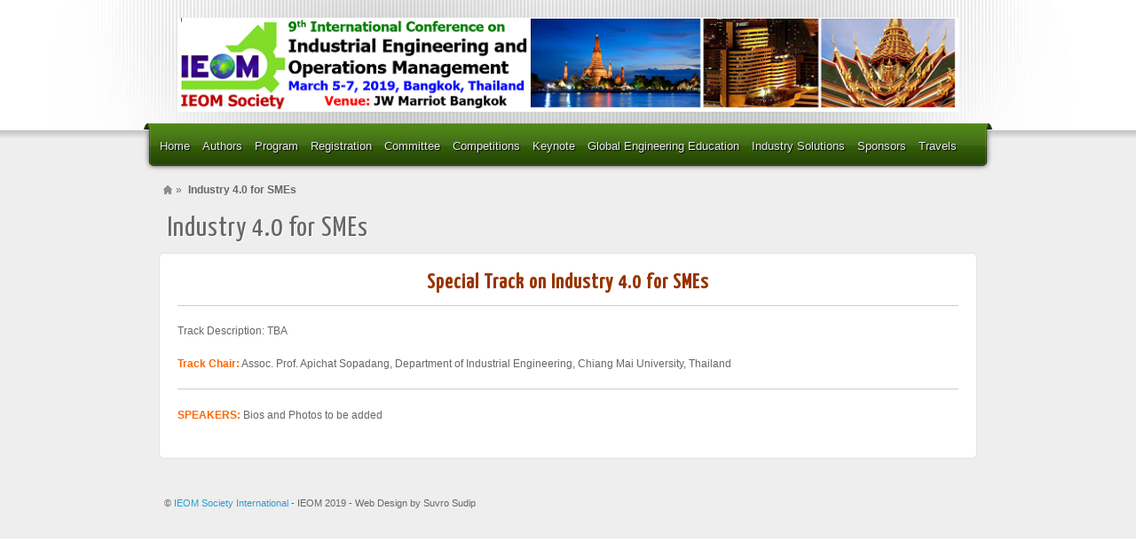

--- FILE ---
content_type: text/html; charset=UTF-8
request_url: http://ieomsociety.org/ieom2019/industry-4-0-for-smes/
body_size: 6504
content:
<!DOCTYPE html>
<html lang="en-US">
<head>
<meta charset="UTF-8" />
<meta name="viewport" content="width=device-width, initial-scale=1.0">
<title>Industry 4.0 for SMEs | IEOM Society Bangkok 2019</title>
<link rel="profile" href="http://gmpg.org/xfn/11" />
<link rel="stylesheet" type="text/css" media="all" href="http://ieomsociety.org/ieom2019/wp-content/themes/suvrosudip/style.css" />
<link rel="pingback" href="http://ieomsociety.org/ieom2019/xmlrpc.php" />
<!--[if lt IE 9]>
<script src="http://ieomsociety.org/ieom2019/wp-content/themes/suvrosudip/framework/frontend/assets/js/html5.js" type="text/javascript"></script><![endif]-->
<meta name='robots' content='max-image-preview:large' />
<link rel="alternate" type="application/rss+xml" title="IEOM Society Bangkok 2019 &raquo; Feed" href="http://ieomsociety.org/ieom2019/feed/" />
<link rel="alternate" type="application/rss+xml" title="IEOM Society Bangkok 2019 &raquo; Comments Feed" href="http://ieomsociety.org/ieom2019/comments/feed/" />
<script type="text/javascript">
/* <![CDATA[ */
window._wpemojiSettings = {"baseUrl":"https:\/\/s.w.org\/images\/core\/emoji\/15.0.3\/72x72\/","ext":".png","svgUrl":"https:\/\/s.w.org\/images\/core\/emoji\/15.0.3\/svg\/","svgExt":".svg","source":{"concatemoji":"http:\/\/ieomsociety.org\/ieom2019\/wp-includes\/js\/wp-emoji-release.min.js?ver=6.6.4"}};
/*! This file is auto-generated */
!function(i,n){var o,s,e;function c(e){try{var t={supportTests:e,timestamp:(new Date).valueOf()};sessionStorage.setItem(o,JSON.stringify(t))}catch(e){}}function p(e,t,n){e.clearRect(0,0,e.canvas.width,e.canvas.height),e.fillText(t,0,0);var t=new Uint32Array(e.getImageData(0,0,e.canvas.width,e.canvas.height).data),r=(e.clearRect(0,0,e.canvas.width,e.canvas.height),e.fillText(n,0,0),new Uint32Array(e.getImageData(0,0,e.canvas.width,e.canvas.height).data));return t.every(function(e,t){return e===r[t]})}function u(e,t,n){switch(t){case"flag":return n(e,"\ud83c\udff3\ufe0f\u200d\u26a7\ufe0f","\ud83c\udff3\ufe0f\u200b\u26a7\ufe0f")?!1:!n(e,"\ud83c\uddfa\ud83c\uddf3","\ud83c\uddfa\u200b\ud83c\uddf3")&&!n(e,"\ud83c\udff4\udb40\udc67\udb40\udc62\udb40\udc65\udb40\udc6e\udb40\udc67\udb40\udc7f","\ud83c\udff4\u200b\udb40\udc67\u200b\udb40\udc62\u200b\udb40\udc65\u200b\udb40\udc6e\u200b\udb40\udc67\u200b\udb40\udc7f");case"emoji":return!n(e,"\ud83d\udc26\u200d\u2b1b","\ud83d\udc26\u200b\u2b1b")}return!1}function f(e,t,n){var r="undefined"!=typeof WorkerGlobalScope&&self instanceof WorkerGlobalScope?new OffscreenCanvas(300,150):i.createElement("canvas"),a=r.getContext("2d",{willReadFrequently:!0}),o=(a.textBaseline="top",a.font="600 32px Arial",{});return e.forEach(function(e){o[e]=t(a,e,n)}),o}function t(e){var t=i.createElement("script");t.src=e,t.defer=!0,i.head.appendChild(t)}"undefined"!=typeof Promise&&(o="wpEmojiSettingsSupports",s=["flag","emoji"],n.supports={everything:!0,everythingExceptFlag:!0},e=new Promise(function(e){i.addEventListener("DOMContentLoaded",e,{once:!0})}),new Promise(function(t){var n=function(){try{var e=JSON.parse(sessionStorage.getItem(o));if("object"==typeof e&&"number"==typeof e.timestamp&&(new Date).valueOf()<e.timestamp+604800&&"object"==typeof e.supportTests)return e.supportTests}catch(e){}return null}();if(!n){if("undefined"!=typeof Worker&&"undefined"!=typeof OffscreenCanvas&&"undefined"!=typeof URL&&URL.createObjectURL&&"undefined"!=typeof Blob)try{var e="postMessage("+f.toString()+"("+[JSON.stringify(s),u.toString(),p.toString()].join(",")+"));",r=new Blob([e],{type:"text/javascript"}),a=new Worker(URL.createObjectURL(r),{name:"wpTestEmojiSupports"});return void(a.onmessage=function(e){c(n=e.data),a.terminate(),t(n)})}catch(e){}c(n=f(s,u,p))}t(n)}).then(function(e){for(var t in e)n.supports[t]=e[t],n.supports.everything=n.supports.everything&&n.supports[t],"flag"!==t&&(n.supports.everythingExceptFlag=n.supports.everythingExceptFlag&&n.supports[t]);n.supports.everythingExceptFlag=n.supports.everythingExceptFlag&&!n.supports.flag,n.DOMReady=!1,n.readyCallback=function(){n.DOMReady=!0}}).then(function(){return e}).then(function(){var e;n.supports.everything||(n.readyCallback(),(e=n.source||{}).concatemoji?t(e.concatemoji):e.wpemoji&&e.twemoji&&(t(e.twemoji),t(e.wpemoji)))}))}((window,document),window._wpemojiSettings);
/* ]]> */
</script>
<style id='wp-emoji-styles-inline-css' type='text/css'>

	img.wp-smiley, img.emoji {
		display: inline !important;
		border: none !important;
		box-shadow: none !important;
		height: 1em !important;
		width: 1em !important;
		margin: 0 0.07em !important;
		vertical-align: -0.1em !important;
		background: none !important;
		padding: 0 !important;
	}
</style>
<link rel='stylesheet' id='wp-block-library-css' href='http://ieomsociety.org/ieom2019/wp-includes/css/dist/block-library/style.min.css?ver=6.6.4' type='text/css' media='all' />
<style id='classic-theme-styles-inline-css' type='text/css'>
/*! This file is auto-generated */
.wp-block-button__link{color:#fff;background-color:#32373c;border-radius:9999px;box-shadow:none;text-decoration:none;padding:calc(.667em + 2px) calc(1.333em + 2px);font-size:1.125em}.wp-block-file__button{background:#32373c;color:#fff;text-decoration:none}
</style>
<style id='global-styles-inline-css' type='text/css'>
:root{--wp--preset--aspect-ratio--square: 1;--wp--preset--aspect-ratio--4-3: 4/3;--wp--preset--aspect-ratio--3-4: 3/4;--wp--preset--aspect-ratio--3-2: 3/2;--wp--preset--aspect-ratio--2-3: 2/3;--wp--preset--aspect-ratio--16-9: 16/9;--wp--preset--aspect-ratio--9-16: 9/16;--wp--preset--color--black: #000000;--wp--preset--color--cyan-bluish-gray: #abb8c3;--wp--preset--color--white: #ffffff;--wp--preset--color--pale-pink: #f78da7;--wp--preset--color--vivid-red: #cf2e2e;--wp--preset--color--luminous-vivid-orange: #ff6900;--wp--preset--color--luminous-vivid-amber: #fcb900;--wp--preset--color--light-green-cyan: #7bdcb5;--wp--preset--color--vivid-green-cyan: #00d084;--wp--preset--color--pale-cyan-blue: #8ed1fc;--wp--preset--color--vivid-cyan-blue: #0693e3;--wp--preset--color--vivid-purple: #9b51e0;--wp--preset--gradient--vivid-cyan-blue-to-vivid-purple: linear-gradient(135deg,rgba(6,147,227,1) 0%,rgb(155,81,224) 100%);--wp--preset--gradient--light-green-cyan-to-vivid-green-cyan: linear-gradient(135deg,rgb(122,220,180) 0%,rgb(0,208,130) 100%);--wp--preset--gradient--luminous-vivid-amber-to-luminous-vivid-orange: linear-gradient(135deg,rgba(252,185,0,1) 0%,rgba(255,105,0,1) 100%);--wp--preset--gradient--luminous-vivid-orange-to-vivid-red: linear-gradient(135deg,rgba(255,105,0,1) 0%,rgb(207,46,46) 100%);--wp--preset--gradient--very-light-gray-to-cyan-bluish-gray: linear-gradient(135deg,rgb(238,238,238) 0%,rgb(169,184,195) 100%);--wp--preset--gradient--cool-to-warm-spectrum: linear-gradient(135deg,rgb(74,234,220) 0%,rgb(151,120,209) 20%,rgb(207,42,186) 40%,rgb(238,44,130) 60%,rgb(251,105,98) 80%,rgb(254,248,76) 100%);--wp--preset--gradient--blush-light-purple: linear-gradient(135deg,rgb(255,206,236) 0%,rgb(152,150,240) 100%);--wp--preset--gradient--blush-bordeaux: linear-gradient(135deg,rgb(254,205,165) 0%,rgb(254,45,45) 50%,rgb(107,0,62) 100%);--wp--preset--gradient--luminous-dusk: linear-gradient(135deg,rgb(255,203,112) 0%,rgb(199,81,192) 50%,rgb(65,88,208) 100%);--wp--preset--gradient--pale-ocean: linear-gradient(135deg,rgb(255,245,203) 0%,rgb(182,227,212) 50%,rgb(51,167,181) 100%);--wp--preset--gradient--electric-grass: linear-gradient(135deg,rgb(202,248,128) 0%,rgb(113,206,126) 100%);--wp--preset--gradient--midnight: linear-gradient(135deg,rgb(2,3,129) 0%,rgb(40,116,252) 100%);--wp--preset--font-size--small: 13px;--wp--preset--font-size--medium: 20px;--wp--preset--font-size--large: 36px;--wp--preset--font-size--x-large: 42px;--wp--preset--spacing--20: 0.44rem;--wp--preset--spacing--30: 0.67rem;--wp--preset--spacing--40: 1rem;--wp--preset--spacing--50: 1.5rem;--wp--preset--spacing--60: 2.25rem;--wp--preset--spacing--70: 3.38rem;--wp--preset--spacing--80: 5.06rem;--wp--preset--shadow--natural: 6px 6px 9px rgba(0, 0, 0, 0.2);--wp--preset--shadow--deep: 12px 12px 50px rgba(0, 0, 0, 0.4);--wp--preset--shadow--sharp: 6px 6px 0px rgba(0, 0, 0, 0.2);--wp--preset--shadow--outlined: 6px 6px 0px -3px rgba(255, 255, 255, 1), 6px 6px rgba(0, 0, 0, 1);--wp--preset--shadow--crisp: 6px 6px 0px rgba(0, 0, 0, 1);}:where(.is-layout-flex){gap: 0.5em;}:where(.is-layout-grid){gap: 0.5em;}body .is-layout-flex{display: flex;}.is-layout-flex{flex-wrap: wrap;align-items: center;}.is-layout-flex > :is(*, div){margin: 0;}body .is-layout-grid{display: grid;}.is-layout-grid > :is(*, div){margin: 0;}:where(.wp-block-columns.is-layout-flex){gap: 2em;}:where(.wp-block-columns.is-layout-grid){gap: 2em;}:where(.wp-block-post-template.is-layout-flex){gap: 1.25em;}:where(.wp-block-post-template.is-layout-grid){gap: 1.25em;}.has-black-color{color: var(--wp--preset--color--black) !important;}.has-cyan-bluish-gray-color{color: var(--wp--preset--color--cyan-bluish-gray) !important;}.has-white-color{color: var(--wp--preset--color--white) !important;}.has-pale-pink-color{color: var(--wp--preset--color--pale-pink) !important;}.has-vivid-red-color{color: var(--wp--preset--color--vivid-red) !important;}.has-luminous-vivid-orange-color{color: var(--wp--preset--color--luminous-vivid-orange) !important;}.has-luminous-vivid-amber-color{color: var(--wp--preset--color--luminous-vivid-amber) !important;}.has-light-green-cyan-color{color: var(--wp--preset--color--light-green-cyan) !important;}.has-vivid-green-cyan-color{color: var(--wp--preset--color--vivid-green-cyan) !important;}.has-pale-cyan-blue-color{color: var(--wp--preset--color--pale-cyan-blue) !important;}.has-vivid-cyan-blue-color{color: var(--wp--preset--color--vivid-cyan-blue) !important;}.has-vivid-purple-color{color: var(--wp--preset--color--vivid-purple) !important;}.has-black-background-color{background-color: var(--wp--preset--color--black) !important;}.has-cyan-bluish-gray-background-color{background-color: var(--wp--preset--color--cyan-bluish-gray) !important;}.has-white-background-color{background-color: var(--wp--preset--color--white) !important;}.has-pale-pink-background-color{background-color: var(--wp--preset--color--pale-pink) !important;}.has-vivid-red-background-color{background-color: var(--wp--preset--color--vivid-red) !important;}.has-luminous-vivid-orange-background-color{background-color: var(--wp--preset--color--luminous-vivid-orange) !important;}.has-luminous-vivid-amber-background-color{background-color: var(--wp--preset--color--luminous-vivid-amber) !important;}.has-light-green-cyan-background-color{background-color: var(--wp--preset--color--light-green-cyan) !important;}.has-vivid-green-cyan-background-color{background-color: var(--wp--preset--color--vivid-green-cyan) !important;}.has-pale-cyan-blue-background-color{background-color: var(--wp--preset--color--pale-cyan-blue) !important;}.has-vivid-cyan-blue-background-color{background-color: var(--wp--preset--color--vivid-cyan-blue) !important;}.has-vivid-purple-background-color{background-color: var(--wp--preset--color--vivid-purple) !important;}.has-black-border-color{border-color: var(--wp--preset--color--black) !important;}.has-cyan-bluish-gray-border-color{border-color: var(--wp--preset--color--cyan-bluish-gray) !important;}.has-white-border-color{border-color: var(--wp--preset--color--white) !important;}.has-pale-pink-border-color{border-color: var(--wp--preset--color--pale-pink) !important;}.has-vivid-red-border-color{border-color: var(--wp--preset--color--vivid-red) !important;}.has-luminous-vivid-orange-border-color{border-color: var(--wp--preset--color--luminous-vivid-orange) !important;}.has-luminous-vivid-amber-border-color{border-color: var(--wp--preset--color--luminous-vivid-amber) !important;}.has-light-green-cyan-border-color{border-color: var(--wp--preset--color--light-green-cyan) !important;}.has-vivid-green-cyan-border-color{border-color: var(--wp--preset--color--vivid-green-cyan) !important;}.has-pale-cyan-blue-border-color{border-color: var(--wp--preset--color--pale-cyan-blue) !important;}.has-vivid-cyan-blue-border-color{border-color: var(--wp--preset--color--vivid-cyan-blue) !important;}.has-vivid-purple-border-color{border-color: var(--wp--preset--color--vivid-purple) !important;}.has-vivid-cyan-blue-to-vivid-purple-gradient-background{background: var(--wp--preset--gradient--vivid-cyan-blue-to-vivid-purple) !important;}.has-light-green-cyan-to-vivid-green-cyan-gradient-background{background: var(--wp--preset--gradient--light-green-cyan-to-vivid-green-cyan) !important;}.has-luminous-vivid-amber-to-luminous-vivid-orange-gradient-background{background: var(--wp--preset--gradient--luminous-vivid-amber-to-luminous-vivid-orange) !important;}.has-luminous-vivid-orange-to-vivid-red-gradient-background{background: var(--wp--preset--gradient--luminous-vivid-orange-to-vivid-red) !important;}.has-very-light-gray-to-cyan-bluish-gray-gradient-background{background: var(--wp--preset--gradient--very-light-gray-to-cyan-bluish-gray) !important;}.has-cool-to-warm-spectrum-gradient-background{background: var(--wp--preset--gradient--cool-to-warm-spectrum) !important;}.has-blush-light-purple-gradient-background{background: var(--wp--preset--gradient--blush-light-purple) !important;}.has-blush-bordeaux-gradient-background{background: var(--wp--preset--gradient--blush-bordeaux) !important;}.has-luminous-dusk-gradient-background{background: var(--wp--preset--gradient--luminous-dusk) !important;}.has-pale-ocean-gradient-background{background: var(--wp--preset--gradient--pale-ocean) !important;}.has-electric-grass-gradient-background{background: var(--wp--preset--gradient--electric-grass) !important;}.has-midnight-gradient-background{background: var(--wp--preset--gradient--midnight) !important;}.has-small-font-size{font-size: var(--wp--preset--font-size--small) !important;}.has-medium-font-size{font-size: var(--wp--preset--font-size--medium) !important;}.has-large-font-size{font-size: var(--wp--preset--font-size--large) !important;}.has-x-large-font-size{font-size: var(--wp--preset--font-size--x-large) !important;}
:where(.wp-block-post-template.is-layout-flex){gap: 1.25em;}:where(.wp-block-post-template.is-layout-grid){gap: 1.25em;}
:where(.wp-block-columns.is-layout-flex){gap: 2em;}:where(.wp-block-columns.is-layout-grid){gap: 2em;}
:root :where(.wp-block-pullquote){font-size: 1.5em;line-height: 1.6;}
</style>
<link rel='stylesheet' id='prettyPhoto-css' href='http://ieomsociety.org/ieom2019/wp-content/themes/suvrosudip/framework/frontend/assets/plugins/prettyphoto/css/prettyPhoto.css?ver=6.6.4' type='text/css' media='all' />
<link rel='stylesheet' id='themeblvd_plugins-css' href='http://ieomsociety.org/ieom2019/wp-content/themes/suvrosudip/framework/frontend/assets/css/plugins.css?ver=6.6.4' type='text/css' media='all' />
<link rel='stylesheet' id='themeblvd-css' href='http://ieomsociety.org/ieom2019/wp-content/themes/suvrosudip/framework/frontend/assets/css/themeblvd.css?ver=6.6.4' type='text/css' media='all' />
<link rel='stylesheet' id='themeblvd_alyeska_nav-css' href='http://ieomsociety.org/ieom2019/wp-content/themes/suvrosudip/assets/css/nav.min.css?ver=1.0' type='text/css' media='all' />
<link rel='stylesheet' id='themeblvd_theme-css' href='http://ieomsociety.org/ieom2019/wp-content/themes/suvrosudip/assets/css/theme.min.css?ver=1.0' type='text/css' media='all' />
<link rel='stylesheet' id='themeblvd_alyeska_menu-css' href='http://ieomsociety.org/ieom2019/wp-content/themes/suvrosudip/assets/css/menus.css?ver=1.0' type='text/css' media='all' />
<link rel='stylesheet' id='themeblvd_alyeska_shape-css' href='http://ieomsociety.org/ieom2019/wp-content/themes/suvrosudip/assets/css/shape/stretch-light.min.css?ver=1.0' type='text/css' media='all' />
<link rel='stylesheet' id='themeblvd_alyeska_style-css' href='http://ieomsociety.org/ieom2019/wp-content/themes/suvrosudip/assets/css/style/light.min.css?ver=1.0' type='text/css' media='all' />
<!--[if lt IE 9]>
<link rel='stylesheet' id='themeblvd_ie-css' href='http://ieomsociety.org/ieom2019/wp-content/themes/suvrosudip/assets/css/ie.css?ver=1.0' type='text/css' media='all' />
<![endif]-->
<link rel='stylesheet' id='themeblvd_responsive-css' href='http://ieomsociety.org/ieom2019/wp-content/themes/suvrosudip/assets/css/responsive.min.css?ver=1.0' type='text/css' media='all' />
<script type="text/javascript" src="http://ieomsociety.org/ieom2019/wp-includes/js/jquery/jquery.min.js?ver=3.7.1" id="jquery-core-js"></script>
<script type="text/javascript" src="http://ieomsociety.org/ieom2019/wp-includes/js/jquery/jquery-migrate.min.js?ver=3.4.1" id="jquery-migrate-js"></script>
<script type="text/javascript" src="http://ieomsociety.org/ieom2019/wp-content/themes/suvrosudip/framework/frontend/assets/js/prettyphoto.js?ver=3.1.3" id="prettyPhoto-js"></script>
<script type="text/javascript" src="http://ieomsociety.org/ieom2019/wp-content/themes/suvrosudip/framework/frontend/assets/js/superfish.js?ver=1.4.8" id="superfish-js"></script>
<script type="text/javascript" src="http://ieomsociety.org/ieom2019/wp-content/themes/suvrosudip/framework/frontend/assets/js/flexslider.js?ver=1.8" id="flexslider-js"></script>
<script type="text/javascript" src="http://ieomsociety.org/ieom2019/wp-content/themes/suvrosudip/framework/frontend/assets/js/roundabout.js?ver=1.1" id="roundabout-js"></script>
<script type="text/javascript" src="http://ieomsociety.org/ieom2019/wp-content/themes/suvrosudip/assets/js/alyeska.min.js?ver=1.0" id="themeblvd-js"></script>
<script type="text/javascript" src="http://ieomsociety.org/ieom2019/wp-content/themes/suvrosudip/framework/frontend/assets/js/ios-orientationchange-fix.js?ver=6.6.4" id="ios-orientationchange-fix-js"></script>
<link rel="https://api.w.org/" href="http://ieomsociety.org/ieom2019/wp-json/" /><link rel="alternate" title="JSON" type="application/json" href="http://ieomsociety.org/ieom2019/wp-json/wp/v2/pages/213" /><link rel="EditURI" type="application/rsd+xml" title="RSD" href="http://ieomsociety.org/ieom2019/xmlrpc.php?rsd" />
<meta name="generator" content="WordPress 6.6.4" />
<link rel="canonical" href="http://ieomsociety.org/ieom2019/industry-4-0-for-smes/" />
<link rel='shortlink' href='http://ieomsociety.org/ieom2019/?p=213' />
<link rel="alternate" title="oEmbed (JSON)" type="application/json+oembed" href="http://ieomsociety.org/ieom2019/wp-json/oembed/1.0/embed?url=http%3A%2F%2Fieomsociety.org%2Fieom2019%2Findustry-4-0-for-smes%2F" />
<link rel="alternate" title="oEmbed (XML)" type="text/xml+oembed" href="http://ieomsociety.org/ieom2019/wp-json/oembed/1.0/embed?url=http%3A%2F%2Fieomsociety.org%2Fieom2019%2Findustry-4-0-for-smes%2F&#038;format=xml" />
<link href="http://fonts.googleapis.com/css?family=Yanone+Kaffeesatz" rel="stylesheet" type="text/css">
<link href="http://fonts.googleapis.com/css?family=Yanone+Kaffeesatz" rel="stylesheet" type="text/css">
<style>
body {background: #ffffff url(http://ieomsociety.org/ieom2019/wp-content/themes/suvrosudip/assets/images/layout/skin/footer-light.png) 0 bottom repeat-x;}#wrapper {background: url(http://ieomsociety.org/ieom2019/wp-content/themes/suvrosudip/assets/images/layout/skin/vert-light.jpg) center 0 no-repeat;}#branding .header_logo .tb-text-logo a,#branding .header_logo .tagline,#branding .header-text {color: #333333;text-shadow: 0 0 0 #fff;}a {color: #2a9ed4;}a:hover,article .entry-title a:hover,.widget ul li a:hover,#breadcrumbs a:hover,.tags a:hover,.entry-meta a:hover,#footer_sub_content .copyright .menu li a:hover {color: #1a5a78;}body {font-family: "Lucida Sans", "Lucida Grande", "Lucida Sans Unicode", sans-serif;font-size: 12px;}h1, h2, h3, h4, h5, h6, .slide-title {font-family: Yanone Kaffeesatz, Arial, sans-serif;}#branding .header_logo .tb-text-logo,#featured .media-full .slide-title,#content .media-full .slide-title,#featured_below .media-full .slide-title,.element-slogan .slogan .slogan-text,.element-tweet,.special-font {font-family: Yanone Kaffeesatz, Arial, sans-serif;}
</style>
<style type="text/css">.recentcomments a{display:inline !important;padding:0 !important;margin:0 !important;}</style><style>
/*
#main-menu .classic-green .menu a {text-transform:lowercase !important;}*/
</style>
</head>
<body class="page-template-default page page-id-213 hide-featured-area hide-featured-area-above sidebar-layout-full_width">
<div id="wrapper">
	<div id="container">
		
				
		<!-- HEADER (start) -->
		
		<div id="top">
			<header id="branding" role="banner">
				<div class="content">
					<div class="header-above"></div><!-- .header-above (end) -->		<div id="header_content">
			<div class="container">
				<div class="inner">
							<div class="header_logo header_logo_image">
			<a href="http://ieomsociety.org/ieom2019" title="IEOM Society Bangkok 2019" class="tb-image-logo"><img src="http://ieomsociety.org/ieom2019/wp-content/uploads/2018/02/banner-900.png" alt="IEOM Society Bangkok 2019" /></a>		</div><!-- .tbc_header_logo (end) -->
				<div class="header-addon">
			<div class="social-media">
							</div><!-- .social-media (end) -->
								</div><!-- .header-addon (end) -->
							<div class="clear"></div>
				</div><!-- .inner (end) -->
			</div><!-- .container (end) -->
		</div><!-- #header_content (end) -->
				<div id="menu-wrapper">
			<form class="responsive-nav" action="" method="post"><select class="tb-jump-menu"><option value="">Navigation</option><option value="http://ieomsociety.org/ieom2019">Home</option><option value="http://ieomsociety.org/ieom2019/authors/">Authors</option><option value="http://ieomsociety.org/ieom2019/program/">Program</option><option value="http://ieomsociety.org/ieom2019/registration/">Registration</option><option value="http://ieomsociety.org/ieom2019/committee/">Committee</option><option value="http://ieomsociety.org/ieom2019/competitions/">Competitions</option><option value="http://ieomsociety.org/ieom2019/keynote/">Keynote</option><option value="http://ieomsociety.org/ieom2019/global-engineering-education/">Global Engineering Education</option><option value="http://ieomsociety.org/ieom2019/industry-solutions/">Industry Solutions</option><option value="http://ieomsociety.org/ieom2019/sponsors/">Sponsors</option><option value="http://ieomsociety.org/ieom2019/exhibitors/">Exhibitors</option><option value="http://ieomsociety.org/ieom2019/travels/">Travels</option></select></form>			<div id="main-top">
				<div class="main-top-left"></div>
				<div class="main-top-right"></div>
				<div class="main-top-middle"></div>
			</div>
			<div id="main-menu">
				<div id="menu-inner" class="flip-green">
					<div class="menu-left"><!-- --></div>
					<div class="menu-middle">
						<div class="menu-middle-inner">
							<ul id="menu-main-menu" class="menu"><li id="menu-item-12" class="menu-item menu-item-type-custom menu-item-object-custom menu-item-home menu-item-12"><a href="http://ieomsociety.org/ieom2019">Home</a></li>
<li id="menu-item-21" class="menu-item menu-item-type-post_type menu-item-object-page menu-item-21"><a href="http://ieomsociety.org/ieom2019/authors/">Authors</a></li>
<li id="menu-item-44" class="menu-item menu-item-type-post_type menu-item-object-page menu-item-44"><a href="http://ieomsociety.org/ieom2019/program/">Program</a></li>
<li id="menu-item-50" class="menu-item menu-item-type-post_type menu-item-object-page menu-item-50"><a href="http://ieomsociety.org/ieom2019/registration/">Registration</a></li>
<li id="menu-item-22" class="menu-item menu-item-type-post_type menu-item-object-page menu-item-22"><a href="http://ieomsociety.org/ieom2019/committee/">Committee</a></li>
<li id="menu-item-43" class="menu-item menu-item-type-post_type menu-item-object-page menu-item-43"><a href="http://ieomsociety.org/ieom2019/competitions/">Competitions</a></li>
<li id="menu-item-49" class="menu-item menu-item-type-post_type menu-item-object-page menu-item-49"><a href="http://ieomsociety.org/ieom2019/keynote/">Keynote</a></li>
<li id="menu-item-48" class="menu-item menu-item-type-post_type menu-item-object-page menu-item-48"><a href="http://ieomsociety.org/ieom2019/global-engineering-education/">Global Engineering Education</a></li>
<li id="menu-item-47" class="menu-item menu-item-type-post_type menu-item-object-page menu-item-47"><a href="http://ieomsociety.org/ieom2019/industry-solutions/">Industry Solutions</a></li>
<li id="menu-item-53" class="menu-item menu-item-type-post_type menu-item-object-page menu-item-has-children menu-item-53"><a href="http://ieomsociety.org/ieom2019/sponsors/">Sponsors</a>
<ul class="sub-menu">
	<li id="menu-item-45" class="menu-item menu-item-type-post_type menu-item-object-page menu-item-45"><a href="http://ieomsociety.org/ieom2019/exhibitors/">Exhibitors</a></li>
</ul>
</li>
<li id="menu-item-46" class="menu-item menu-item-type-post_type menu-item-object-page menu-item-46"><a href="http://ieomsociety.org/ieom2019/travels/">Travels</a></li>
</ul>																				</div><!-- .menu-middle-inner (end) -->
					</div><!-- .menu-middle (end) -->
					<div class="menu-right"><!-- --></div>
				</div><!-- #menu-inner (end) -->
			</div><!-- #main-menu (end) -->
		</div><!-- #menu-wrapper (end) -->
						</div><!-- .content (end) -->
			</header><!-- #branding (end) -->
		</div><!-- #top (end) -->
		
		<!-- HEADER (end) -->
		
				<!-- MAIN (start) -->
		
		<div id="main" class="full_width">
			<div class="main-inner">
				<div class="main-content">
					<div class="grid-protection">
		<div class="main-top"></div><!-- .main-top (end) --><div id="breadcrumbs"><div class="breadcrumbs-inner"><div class="breadcrumbs-content"><a href="http://ieomsociety.org/ieom2019" class="home-link" title="Home">Home</a>&raquo; <span class="current">Industry 4.0 for SMEs</span></div><!-- .breadcrumbs-content (end) --></div><!-- .breadcrumbs-inner (end) --></div><!-- #breadcrumbs (end) -->	
	<div id="sidebar_layout">
		<div class="sidebar_layout-inner">
			<div class="grid-protection">

								
				<!-- CONTENT (start) -->
	
				<div id="content" role="main">
					<div class="inner">
															<header class="sidebar-layout-top entry-header">
					<h1 class="entry-title">Industry 4.0 for SMEs</h1>
				</header><!-- .entry-header -->
												
						<div class="article-wrap">
	<article id="post-213" class="post-213 page type-page status-publish hentry">
		<div class="entry-content">
			<h2 style="text-align: center;"><span style="color: #993300;"><strong>Special Track on Industry 4.0 for SMEs</strong></span></h2>
<hr />
<p>Track Description: TBA</p>
<p><span style="color: #ff6600;"><strong>Track Chair:</strong> </span>Assoc. Prof. Apichat Sopadang, Department of Industrial Engineering, Chiang Mai University, Thailand</p>
<hr />
<p><strong><span style="color: #ff6600;">SPEAKERS:</span></strong> Bios and Photos to be added</p>
			<div class="clear"></div>
								</div><!-- .entry-content -->
	</article><!-- #post-213 -->
</div><!-- .article-wrap (end) -->																	</div><!-- .inner (end) -->
				</div><!-- #content (end) -->
					
				<!-- CONTENT (end) -->	
				
							
			</div><!-- .grid-protection (end) -->
		</div><!-- .sidebar_layout-inner (end) -->
	</div><!-- .sidebar-layout-wrapper (end) -->
	
	<div class="main-bottom"></div><!-- .main-bottom (end) -->						<div class="clear"></div>
					</div><!-- .grid-protection (end) -->
				</div><!-- .main-content (end) -->
			</div><!-- .main-inner (end) -->
		</div><!-- #main (end) -->
		
		<!-- MAIN (end) -->
						
		<!-- FOOTER (start) -->
		
		<div id="bottom">
			<footer id="colophon" role="contentinfo">
				<div class="content">
							<div id="footer_sub_content">
			<div class="container">
				<div class="content">
					<div class="copyright">
						<span class="text">© <a href="http://www.ieomsociety.org"> IEOM Society International </a>-  IEOM 2019 - Web Design by Suvro Sudip</span>
						<span class="menu"></span>
					</div><!-- .copyright (end) -->
					<div class="clear"></div>
				</div><!-- .content (end) -->
			</div><!-- .container (end) -->
		</div><!-- .footer_sub_content (end) -->
		<div class="footer-below"></div><!-- .footer-below (end) -->				</div><!-- .content (end) -->
			</footer><!-- #colophon (end) -->
		</div><!-- #bottom (end) -->
		
		<!-- FOOTER (end) -->
		
				<div id="after-footer">
			<div class="after-footer-left"></div>
			<div class="after-footer-right"></div>
			<div class="after-footer-middle"></div>
		</div>
			
	</div><!-- #container (end) -->
</div><!-- #wrapper (end) -->
<script type="text/javascript" src="http://ieomsociety.org/ieom2019/wp-includes/js/comment-reply.min.js?ver=6.6.4" id="comment-reply-js" async="async" data-wp-strategy="async"></script>
</body>
</html>

--- FILE ---
content_type: text/css
request_url: http://ieomsociety.org/ieom2019/wp-content/themes/suvrosudip/assets/css/menus.css?ver=1.0
body_size: 3875
content:
/* ------- FLIP OVER ------- */

/* FLIP (GENERAL) */

#main-menu .flip-black,
#main-menu .flip-blue,
#main-menu .flip-brown,
#main-menu .flip-dark_purple,
#main-menu .flip-dark,
#main-menu .flip-green,
#main-menu .flip-light_blue,
#main-menu .flip-light,
#main-menu .flip-navy,
#main-menu .flip-orange,
#main-menu .flip-pink,
#main-menu .flip-purple,
#main-menu .flip-red,
#main-menu .flip-slate,
#main-menu .flip-teal {
	margin: -57px 13px 0 13px;
	position: relative;
	z-index: 999;
}

#main-menu .flip-black .menu-left,
#main-menu .flip-blue .menu-left,
#main-menu .flip-brown .menu-left,
#main-menu .flip-dark_purple .menu-left,
#main-menu .flip-dark .menu-left,
#main-menu .flip-green .menu-left,
#main-menu .flip-light_blue .menu-left,
#main-menu .flip-light .menu-left,
#main-menu .flip-navy .menu-left,
#main-menu .flip-orange .menu-left,
#main-menu .flip-pink .menu-left,
#main-menu .flip-purple .menu-left,
#main-menu .flip-red .menu-left,
#main-menu .flip-slate .menu-left,
#main-menu .flip-teal .menu-left {
	position: absolute;
	top: 0;
	left: 0;
	width: 20px;
	height: 57px;
}

#main-menu .flip-black .menu-right,
#main-menu .flip-blue .menu-right,
#main-menu .flip-brown .menu-right,
#main-menu .flip-dark_purple .menu-right,
#main-menu .flip-dark .menu-right,
#main-menu .flip-green .menu-right,
#main-menu .flip-light_blue .menu-right,
#main-menu .flip-light .menu-right,
#main-menu .flip-navy .menu-right,
#main-menu .flip-orange .menu-right,
#main-menu .flip-pink .menu-right,
#main-menu .flip-purple .menu-right,
#main-menu .flip-red .menu-right,
#main-menu .flip-slate .menu-right,
#main-menu .flip-teal .menu-right  {
	position: absolute;
	top: 0;
	right: 0;
	width: 17px;
	height: 57px;
}

#main-menu .flip-black .menu-middle,
#main-menu .flip-blue .menu-middle,
#main-menu .flip-brown .menu-middle,
#main-menu .flip-dark_purple .menu-middle,
#main-menu .flip-dark .menu-middle,
#main-menu .flip-green .menu-middle,
#main-menu .flip-light_blue .menu-middle,
#main-menu .flip-light .menu-middle,
#main-menu .flip-navy .menu-middle,
#main-menu .flip-orange .menu-middle,
#main-menu .flip-pink .menu-middle,
#main-menu .flip-purple .menu-middle,
#main-menu .flip-red .menu-middle,
#main-menu .flip-slate .menu-middle,
#main-menu .flip-teal .menu-middle {
	height: 57px;
	margin: 0 17px;
}

#main-menu .flip-black .menu,
#main-menu .flip-blue .menu,
#main-menu .flip-brown .menu,
#main-menu .flip-dark_purple .menu,
#main-menu .flip-dark .menu,
#main-menu .flip-green .menu,
#main-menu .flip-light_blue .menu,
#main-menu .flip-light .menu,
#main-menu .flip-navy .menu,
#main-menu .flip-orange .menu,
#main-menu .flip-pink .menu,
#main-menu .flip-purple .menu,
#main-menu .flip-red .menu,
#main-menu .flip-slate .menu,
#main-menu .flip-teal .menu {
	float: left;
}

#main-menu .flip-black .menu li,
#main-menu .flip-blue .menu li,
#main-menu .flip-brown .menu li,
#main-menu .flip-dark_purple .menu li,
#main-menu .flip-dark .menu li,
#main-menu .flip-green .menu li,
#main-menu .flip-light_blue .menu li,
#main-menu .flip-light .menu li,
#main-menu .flip-navy .menu li,
#main-menu .flip-orange .menu li,
#main-menu .flip-pink .menu li,
#main-menu .flip-purple .menu li,
#main-menu .flip-red .menu li,
#main-menu .flip-slate .menu li,
#main-menu .flip-teal .menu li {
	float: left;
}

#main-menu .flip-black .menu a,
#main-menu .flip-blue .menu a,
#main-menu .flip-brown .menu a,
#main-menu .flip-dark_purple .menu a,
#main-menu .flip-dark .menu a,
#main-menu .flip-green .menu a,
#main-menu .flip-light_blue .menu a,
#main-menu .flip-light .menu a,
#main-menu .flip-navy .menu a,
#main-menu .flip-orange .menu a,
#main-menu .flip-pink .menu a,
#main-menu .flip-purple .menu a,
#main-menu .flip-red .menu a,
#main-menu .flip-slate .menu a,
#main-menu .flip-teal .menu a {
	display: block;
	font-family: Arial, Helevtica, Verdana,san-serif;
	font-size: 13px;
	letter-spacing: 0px;
	line-height: 100%;
	padding: 20px 11px 20px 3px;
	text-decoration: none;
	/*text-transform: uppercase;*/
}

#main-menu .flip-black .menu ul,
#main-menu .flip-blue .menu ul,
#main-menu .flip-brown .menu ul,
#main-menu .flip-dark_purple .menu ul,
#main-menu .flip-dark .menu ul,
#main-menu .flip-green .menu ul,
#main-menu .flip-light_blue .menu ul,
#main-menu .flip-light .menu ul,
#main-menu .flip-navy .menu ul,
#main-menu .flip-orange .menu ul,
#main-menu .flip-pink .menu ul,
#main-menu .flip-purple .menu ul,
#main-menu .flip-red .menu ul,
#main-menu .flip-slate .menu ul,
#main-menu .flip-teal .menu ul {
	border-style: solid;
	border-width: 1px;
	border-top-width: 0;
	margin: 49px 0 0 0;
	padding: 8px 0;
}

#main-menu .flip-black .menu li li a,
#main-menu .flip-blue .menu li li a,
#main-menu .flip-brown .menu li li a,
#main-menu .flip-dark_purple .menu li li a,
#main-menu .flip-dark .menu li li a,
#main-menu .flip-green .menu li li a,
#main-menu .flip-light_blue .menu li li a,
#main-menu .flip-light .menu li li a,
#main-menu .flip-navy .menu li li a,
#main-menu .flip-orange .menu li li a,
#main-menu .flip-pink .menu li li a,
#main-menu .flip-purple .menu li li a,
#main-menu .flip-red .menu li li a,
#main-menu .flip-slate .menu li li a,
#main-menu .flip-teal .menu li li a {
	display: block;
	font-size: 11px;
	margin: 0 8px;
	padding: 13px 12px 11px 12px;
}

#main-menu .flip-black .menu li li a:hover,
#main-menu .flip-blue .menu li li a:hover,
#main-menu .flip-brown .menu li li a:hover,
#main-menu .flip-dark_purple .menu li li a:hover,
#main-menu .flip-dark .menu li li a:hover,
#main-menu .flip-green .menu li li a:hover,
#main-menu .flip-light_blue .menu li li a:hover,
#main-menu .flip-light .menu li li a:hover,
#main-menu .flip-navy .menu li li a:hover,
#main-menu .flip-orange .menu li li a:hover,
#main-menu .flip-pink .menu li li a:hover,
#main-menu .flip-purple .menu li li a:hover,
#main-menu .flip-red .menu li li a:hover,
#main-menu .flip-slate .menu li li a:hover,
#main-menu .flip-teal .menu li li a:hover {
	background-image: none;
	border-radius: 5px;
	-webkit-border-radius: 5px;
	-moz-border-radius: 5px;
}

/* FLIP-OVER BLACK */

#main-menu .flip-black .menu-left {
	background: url(../images/layout/menu/menu-flip-black.png) 0 0 no-repeat;
}

#main-menu .flip-black .menu-right {
	background: url(../images/layout/menu/menu-flip-black.png) 0 -114px no-repeat;
}

#main-menu .flip-black .menu-middle {
	background: url(../images/layout/menu/menu-flip-black.png) 0 -57px repeat-x;
}

#main-menu .flip-black .menu a {
	color: #eaeaea;
	text-shadow: #000000 1px 1px 1px;
}

#main-menu .flip-black .menu a:hover {
	background: url(../images/layout/menu/menu-flip-black.png) 0 -171px repeat-x;
}

#main-menu .flip-black .menu ul {
	background-color: #121212;
	border-color: #000000;
}

#main-menu .flip-black .menu li li a {
	color: #ffffff;
	text-shadow: 0 0 0;
}

#main-menu .flip-black .menu li li a:hover {
	background-color: #1e1e1e;
}

#main-menu .flip-black #search-trigger {
	background-image: url(../images/layout/menu/search-popup-trigger-black.png);
}

/* FLIP-OVER BLUE */

#main-menu .flip-blue .menu-left {
	background: url(../images/layout/menu/menu-flip-blue.png) 0 0 no-repeat;
}

#main-menu .flip-blue .menu-right {
	background: url(../images/layout/menu/menu-flip-blue.png) 0 -114px no-repeat;
}

#main-menu .flip-blue .menu-middle {
	background: url(../images/layout/menu/menu-flip-blue.png) 0 -57px repeat-x;
}

#main-menu .flip-blue .menu a {
	color: #eaeaea;
	text-shadow: #000000 1px 1px 1px;
}

#main-menu .flip-blue .menu a:hover {
	background: url(../images/layout/menu/menu-flip-blue.png) 0 -171px repeat-x;
}

#main-menu .flip-blue .menu ul {
	background-color: #0d306f;
	border-color: #081f49;
}

#main-menu .flip-blue .menu li li a {
	color: #ffffff;
	text-shadow: 0 0 0;
}

#main-menu .flip-blue .menu li li a:hover {
	background-color: #0f3b8b;
}

#main-menu .flip-blue #search-trigger {
	background-image: url(../images/layout/menu/search-popup-trigger-blue.png);
}

/* FLIP-OVER BROWN */

#main-menu .flip-brown .menu-left {
	background: url(../images/layout/menu/menu-flip-brown.png) 0 0 no-repeat;
}

#main-menu .flip-brown .menu-right {
	background: url(../images/layout/menu/menu-flip-brown.png) 0 -114px no-repeat;
}

#main-menu .flip-brown .menu-middle {
	background: url(../images/layout/menu/menu-flip-brown.png) 0 -57px repeat-x;
}

#main-menu .flip-brown .menu a {
	color: #eaeaea;
	text-shadow: #000000 1px 1px 1px;
}

#main-menu .flip-brown .menu a:hover {
	background: url(../images/layout/menu/menu-flip-brown.png) 0 -171px repeat-x;
}

#main-menu .flip-brown .menu ul {
	background-color: #37261c;
	border-color: #160e09;
}

#main-menu .flip-brown .menu li li a {
	color: #ffffff;
	text-shadow: 0 0 0;
}

#main-menu .flip-brown .menu li li a:hover {
	background-color: #493225;
}

#main-menu .flip-brown #search-trigger {
	background-image: url(../images/layout/menu/search-popup-trigger-brown.png);
}

/* FLIP-OVER DARK PURPLE */

#main-menu .flip-dark_purple .menu-left {
	background: url(../images/layout/menu/menu-flip-dark_purple.png) 0 0 no-repeat;
}

#main-menu .flip-dark_purple .menu-right {
	background: url(../images/layout/menu/menu-flip-dark_purple.png) 0 -114px no-repeat;
}

#main-menu .flip-dark_purple .menu-middle {
	background: url(../images/layout/menu/menu-flip-dark_purple.png) 0 -57px repeat-x;
}

#main-menu .flip-dark_purple .menu a {
	color: #eaeaea;
	text-shadow: #000000 1px 1px 1px;
}

#main-menu .flip-dark_purple .menu a:hover {
	background: url(../images/layout/menu/menu-flip-dark_purple.png) 0 -171px repeat-x;
}

#main-menu .flip-dark_purple .menu ul {
	background-color: #130323;
	border-color: #05010a;
}

#main-menu .flip-dark_purple .menu li li a {
	color: #ffffff;
	text-shadow: 0 0 0;
}

#main-menu .flip-dark_purple .menu li li a:hover {
	background-color: #1f0538;
}

#main-menu .flip-dark_purple #search-trigger {
	background-image: url(../images/layout/menu/search-popup-trigger-dark_purple.png);
}

/* FLIP-OVER DARK */

#main-menu .flip-dark .menu-left {
	background: url(../images/layout/menu/menu-flip-dark.png) 0 0 no-repeat;
}

#main-menu .flip-dark .menu-right {
	background: url(../images/layout/menu/menu-flip-dark.png) 0 -114px no-repeat;
}

#main-menu .flip-dark .menu-middle {
	background: url(../images/layout/menu/menu-flip-dark.png) 0 -57px repeat-x;
}

#main-menu .flip-dark .menu a {
	color: #eaeaea;
	text-shadow: #000000 1px 1px 1px;
}

#main-menu .flip-dark .menu a:hover {
	background: url(../images/layout/menu/menu-flip-dark.png) 0 -171px repeat-x;
}

#main-menu .flip-dark .menu ul {
	background-color: #282828;
	border-color: #000000;
}

#main-menu .flip-dark .menu li li a {
	color: #ffffff;
	text-shadow: 0 0 0;
}

#main-menu .flip-dark .menu li li a:hover {
	background-color: #313131;
}

#main-menu .flip-dark #search-trigger {
	background-image: url(../images/layout/menu/search-popup-trigger-dark.png);
}

/* FLIP-OVER GREEN */

#main-menu .flip-green .menu-left {
	background: url(../images/layout/menu/menu-flip-green.png) 0 0 no-repeat;
}

#main-menu .flip-green .menu-right {
	background: url(../images/layout/menu/menu-flip-green.png) 0 -114px no-repeat;
}

#main-menu .flip-green .menu-middle {
	background: url(../images/layout/menu/menu-flip-green.png) 0 -57px repeat-x;
}

#main-menu .flip-green .menu a {
	color: #eaeaea;
	text-shadow: #000000 1px 1px 1px;
}

#main-menu .flip-green .menu a:hover {
	background: url(../images/layout/menu/menu-flip-green.png) 0 -171px repeat-x;
}

#main-menu .flip-green .menu ul {
	background-color: #254306;
	border-color: #1a2f04;
}

#main-menu .flip-green .menu li li a {
	color: #ffffff;
	text-shadow: 0 0 0;
}

#main-menu .flip-green .menu li li a:hover {
	background-color: #2e5209;
}

#main-menu .flip-green #search-trigger {
	background-image: url(../images/layout/menu/search-popup-trigger-greenX.png);
}

/* FLIP-OVER LIGHT BLUE */

#main-menu .flip-light_blue .menu-left {
	background: url(../images/layout/menu/menu-flip-light_blue.png) 0 0 no-repeat;
}

#main-menu .flip-light_blue .menu-right {
	background: url(../images/layout/menu/menu-flip-light_blue.png) 0 -114px no-repeat;
}

#main-menu .flip-light_blue .menu-middle {
	background: url(../images/layout/menu/menu-flip-light_blue.png) 0 -57px repeat-x;
}

#main-menu .flip-light_blue .menu a {
	color: #eaeaea;
	text-shadow: #000000 1px 1px 1px;
}

#main-menu .flip-light_blue .menu a:hover {
	background: url(../images/layout/menu/menu-flip-light_blue.png) 0 -171px repeat-x;
}

#main-menu .flip-light_blue .menu ul {
	background-color: #577f98;
	border-color: #3a5769;
}

#main-menu .flip-light_blue .menu li li a {
	color: #ffffff;
	text-shadow: 0 0 0;
}

#main-menu .flip-light_blue .menu li li a:hover {
	background-color: #6a99b6;
}

#main-menu .flip-light_blue #search-trigger {
	background-image: url(../images/layout/menu/search-popup-trigger-light_blue.png);
}

/* FLIP-OVER LIGHT */

#main-menu .flip-light .menu-left {
	background: url(../images/layout/menu/menu-flip-light.png) 0 0 no-repeat;
}

#main-menu .flip-light .menu-right {
	background: url(../images/layout/menu/menu-flip-light.png) 0 -114px no-repeat;
}

#main-menu .flip-light .menu-middle {
	background: url(../images/layout/menu/menu-flip-light.png) 0 -57px repeat-x;
}

#main-menu .flip-light .menu a {
	color: #666666;
}

#main-menu .flip-light .menu a:hover {
	background: url(../images/layout/menu/menu-flip-light.png) 0 -171px repeat-x;
}

#main-menu .flip-light .menu ul {
	background-color: #e5e5e5;
	border-color: #cccccc;
}

#main-menu .flip-light .menu li li a {
	color: #666666;
	text-shadow: 0 0 0;
}

#main-menu .flip-light .menu li li a:hover {
	background-color: #eeeeee;
}

#main-menu .flip-light #search-trigger {
	background-image: url(../images/layout/menu/search-popup-trigger-light.png);
}

/* FLIP-OVER NAVY */

#main-menu .flip-navy .menu-left {
	background: url(../images/layout/menu/menu-flip-navy.png) 0 0 no-repeat;
}

#main-menu .flip-navy .menu-right {
	background: url(../images/layout/menu/menu-flip-navy.png) 0 -114px no-repeat;
}

#main-menu .flip-navy .menu-middle {
	background: url(../images/layout/menu/menu-flip-navy.png) 0 -57px repeat-x;
}

#main-menu .flip-navy .menu a {
	color: #eaeaea;
	text-shadow: #000000 1px 1px 1px;
}

#main-menu .flip-navy .menu a:hover {
	background: url(../images/layout/menu/menu-flip-navy.png) 0 -171px repeat-x;
}

#main-menu .flip-navy .menu ul {
	background-color: #030b23;
	border-color: #010309;
}

#main-menu .flip-navy .menu li li a {
	color: #ffffff;
	text-shadow: 0 0 0;
}

#main-menu .flip-navy .menu li li a:hover {
	background-color: #071645;
}

#main-menu .flip-navy #search-trigger {
	background-image: url(../images/layout/menu/search-popup-trigger-navy.png);
}

/* FLIP-OVER ORANGE */

#main-menu .flip-orange .menu-left {
	background: url(../images/layout/menu/menu-flip-orange.png) 0 0 no-repeat;
}

#main-menu .flip-orange .menu-right {
	background: url(../images/layout/menu/menu-flip-orange.png) 0 -114px no-repeat;
}

#main-menu .flip-orange .menu-middle {
	background: url(../images/layout/menu/menu-flip-orange.png) 0 -57px repeat-x;
}

#main-menu .flip-orange .menu a {
	color: #eaeaea;
	text-shadow: #000000 1px 1px 1px;
}

#main-menu .flip-orange .menu a:hover {
	background: url(../images/layout/menu/menu-flip-orange.png) 0 -171px repeat-x;
}

#main-menu .flip-orange .menu ul {
	background-color: #67250b;
	border-color: #401707;
}

#main-menu .flip-orange .menu li li a {
	color: #ffffff;
	text-shadow: 0 0 0;
}

#main-menu .flip-orange .menu li li a:hover {
	background-color: #843110;
}

#main-menu .flip-orange #search-trigger {
	background-image: url(../images/layout/menu/search-popup-trigger-orange.png);
}

/* FLIP-OVER PINK */

#main-menu .flip-pink .menu-left {
	background: url(../images/layout/menu/menu-flip-pink.png) 0 0 no-repeat;
}

#main-menu .flip-pink .menu-right {
	background: url(../images/layout/menu/menu-flip-pink.png) 0 -114px no-repeat;
}

#main-menu .flip-pink .menu-middle {
	background: url(../images/layout/menu/menu-flip-pink.png) 0 -57px repeat-x;
}

#main-menu .flip-pink .menu a {
	color: #eaeaea;
	text-shadow: #000000 1px 1px 1px;
}

#main-menu .flip-pink .menu a:hover {
	background: url(../images/layout/menu/menu-flip-pink.png) 0 -171px repeat-x;
}

#main-menu .flip-pink .menu ul {
	background-color: #7a0951;
	border-color: #47062f;
}

#main-menu .flip-pink .menu li li a {
	color: #ffffff;
	text-shadow: 0 0 0;
}

#main-menu .flip-pink .menu li li a:hover {
	background-color: #a10f6c;
}

#main-menu .flip-pink #search-trigger {
	background-image: url(../images/layout/menu/search-popup-trigger-pink.png);
}

/* FLIP-OVER PURPLE */

#main-menu .flip-purple .menu-left {
	background: url(../images/layout/menu/menu-flip-purple.png) 0 0 no-repeat;
}

#main-menu .flip-purple .menu-right {
	background: url(../images/layout/menu/menu-flip-purple.png) 0 -114px no-repeat;
}

#main-menu .flip-purple .menu-middle {
	background: url(../images/layout/menu/menu-flip-purple.png) 0 -57px repeat-x;
}

#main-menu .flip-purple .menu a {
	color: #eaeaea;
	text-shadow: #000000 1px 1px 1px;
}

#main-menu .flip-purple .menu a:hover {
	background: url(../images/layout/menu/menu-flip-purple.png) 0 -171px repeat-x;
}

#main-menu .flip-purple .menu ul {
	background-color: #745f7e;
	border-color: #4c3c53;
}

#main-menu .flip-purple .menu li li a {
	color: #ffffff;
	text-shadow: 0 0 0;
}

#main-menu .flip-purple .menu li li a:hover {
	background-color: #8c7498;
}

#main-menu .flip-purple #search-trigger {
	background-image: url(../images/layout/menu/search-popup-trigger-purple.png);
}

/* FLIP-OVER RED */

#main-menu .flip-red .menu-left {
	background: url(../images/layout/menu/menu-flip-red.png) 0 0 no-repeat;
}

#main-menu .flip-red .menu-right {
	background: url(../images/layout/menu/menu-flip-red.png) 0 -114px no-repeat;
}

#main-menu .flip-red .menu-middle {
	background: url(../images/layout/menu/menu-flip-red.png) 0 -57px repeat-x;
}

#main-menu .flip-red .menu a {
	color: #eaeaea;
	text-shadow: #000000 1px 1px 1px;
}

#main-menu .flip-red .menu a:hover {
	background: url(../images/layout/menu/menu-flip-red.png) 0 -171px repeat-x;
}

#main-menu .flip-red .menu ul {
	background-color: #510a0a;
	border-color: #240404;
}

#main-menu .flip-red .menu li li a {
	color: #ffffff;
	text-shadow: 0 0 0;
}

#main-menu .flip-red .menu li li a:hover {
	background-color: #6c0e0e;
}

#main-menu .flip-red #search-trigger {
	background-image: url(../images/layout/menu/search-popup-trigger-red.png);
}

/* FLIP-OVER SLATE */

#main-menu .flip-slate .menu-left {
	background: url(../images/layout/menu/menu-flip-slate.png) 0 0 no-repeat;
}

#main-menu .flip-slate .menu-right {
	background: url(../images/layout/menu/menu-flip-slate.png) 0 -114px no-repeat;
}

#main-menu .flip-slate .menu-middle {
	background: url(../images/layout/menu/menu-flip-slate.png) 0 -57px repeat-x;
}

#main-menu .flip-slate .menu a {
	color: #eaeaea;
	text-shadow: #000000 1px 1px 1px;
}

#main-menu .flip-slate .menu a:hover {
	background: url(../images/layout/menu/menu-flip-slate.png) 0 -171px repeat-x;
}

#main-menu .flip-slate .menu ul {
	background-color: #23282e;
	border-color: #0f1114;
}

#main-menu .flip-slate .menu li li a {
	color: #ffffff;
	text-shadow: 0 0 0;
}

#main-menu .flip-slate .menu li li a:hover {
	background-color: #2d333a;
}

#main-menu .flip-slate #search-trigger {
	background-image: url(../images/layout/menu/search-popup-trigger-slate.png);
}

/* FLIP-OVER TEAL */

#main-menu .flip-teal .menu-left {
	background: url(../images/layout/menu/menu-flip-teal.png) 0 0 no-repeat;
}

#main-menu .flip-teal .menu-right {
	background: url(../images/layout/menu/menu-flip-teal.png) 0 -114px no-repeat;
}

#main-menu .flip-teal .menu-middle {
	background: url(../images/layout/menu/menu-flip-teal.png) 0 -57px repeat-x;
}

#main-menu .flip-teal .menu a {
	color: #eaeaea;
	text-shadow: #000000 1px 1px 1px;
}

#main-menu .flip-teal .menu a:hover {
	background: url(../images/layout/menu/menu-flip-teal.png) 0 -171px repeat-x;
}

#main-menu .flip-teal .menu ul {
	background-color: #133735;
	border-color: #0b2221;
}

#main-menu .flip-teal .menu li li a {
	color: #ffffff;
	text-shadow: 0 0 0;
}

#main-menu .flip-teal .menu li li a:hover {
	background-color: #1c4f4c;
}

#main-menu .flip-teal #search-trigger {
	background-image: url(../images/layout/menu/search-popup-trigger-teal.png);
}

/* ------- CLASSIC ------- */

/* CLASSIC (GENERAL) */

#main-menu .classic-black,
#main-menu .classic-blue,
#main-menu .classic-brown,
#main-menu .classic-dark_purple,
#main-menu .classic-dark,
#main-menu .classic-green,
#main-menu .classic-light_blue,
#main-menu .classic-light,
#main-menu .classic-navy,
#main-menu .classic-orange,
#main-menu .classic-pink,
#main-menu .classic-purple,
#main-menu .classic-red,
#main-menu .classic-slate,
#main-menu .classic-teal {
	margin: -58px 10px 0 10px;
	position: relative;
	z-index: 999;
	
	
	/*
	margin: 0 0 0 -490px;
	position: absolute;
	top: 0;
	left: 50%;
	width: 980px;
	z-index: 999;
	*/
}

#main-menu .classic-black .menu-left,
#main-menu .classic-blue .menu-left,
#main-menu .classic-brown .menu-left,
#main-menu .classic-dark_purple .menu-left,
#main-menu .classic-dark .menu-left,
#main-menu .classic-green .menu-left,
#main-menu .classic-light_blue .menu-left,
#main-menu .classic-light .menu-left,
#main-menu .classic-navy .menu-left,
#main-menu .classic-orange .menu-left,
#main-menu .classic-pink .menu-left,
#main-menu .classic-purple .menu-left,
#main-menu .classic-red .menu-left,
#main-menu .classic-slate .menu-left,
#main-menu .classic-teal .menu-left {
	position: absolute;
	top: 0;
	left: 0;
	width: 6px;
	height: 58px;
}

#main-menu .classic-black .menu-right,
#main-menu .classic-blue .menu-right,
#main-menu .classic-brown .menu-right,
#main-menu .classic-dark_purple .menu-right,
#main-menu .classic-dark .menu-right,
#main-menu .classic-green .menu-right,
#main-menu .classic-light_blue .menu-right,
#main-menu .classic-light .menu-right,
#main-menu .classic-navy .menu-right,
#main-menu .classic-orange .menu-right,
#main-menu .classic-pink .menu-right,
#main-menu .classic-purple .menu-right,
#main-menu .classic-red .menu-right,
#main-menu .classic-slate .menu-right,
#main-menu .classic-teal .menu-right {
	position: absolute;
	top: 0;
	right: 0;
	width: 6px;
	height: 58px;
}

#main-menu .classic-black .menu-middle,
#main-menu .classic-blue .menu-middle,
#main-menu .classic-brown .menu-middle,
#main-menu .classic-dark_purple .menu-middle,
#main-menu .classic-dark .menu-middle,
#main-menu .classic-green .menu-middle,
#main-menu .classic-light_blue .menu-middle,
#main-menu .classic-light .menu-middle,
#main-menu .classic-navy .menu-middle,
#main-menu .classic-orange .menu-middle,
#main-menu .classic-pink .menu-middle,
#main-menu .classic-purple .menu-middle,
#main-menu .classic-red .menu-middle,
#main-menu .classic-slate .menu-middle,
#main-menu .classic-teal .menu-middle {
	margin: 0 6px;
	height: 58px;
}

#main-menu .classic-black .menu-middle-inner,
#main-menu .classic-blue .menu-middle-inner,
#main-menu .classic-brown .menu-middle-inner,
#main-menu .classic-dark_purple .menu-middle-inner,
#main-menu .classic-dark .menu-middle-inner,
#main-menu .classic-green .menu-middle-inner,
#main-menu .classic-light_blue .menu-middle-inner,
#main-menu .classic-light .menu-middle-inner,
#main-menu .classic-navy .menu-middle-inner,
#main-menu .classic-orange .menu-middle-inner,
#main-menu .classic-pink .menu-middle-inner,
#main-menu .classic-purple .menu-middle-inner,
#main-menu .classic-red .menu-middle-inner,
#main-menu .classic-slate .menu-middle-inner,
#main-menu .classic-teal .menu-middle-inner {
	
}

#main-menu .classic-black .menu a,
#main-menu .classic-blue .menu a,
#main-menu .classic-brown .menu a,
#main-menu .classic-dark_purple .menu a,
#main-menu .classic-dark .menu a,
#main-menu .classic-green .menu a,
#main-menu .classic-light_blue .menu a,
#main-menu .classic-light .menu a,
#main-menu .classic-navy .menu a,
#main-menu .classic-orange .menu a,
#main-menu .classic-pink .menu a,
#main-menu .classic-purple .menu a,
#main-menu .classic-red .menu a,
#main-menu .classic-slate .menu a,
#main-menu .classic-teal .menu a {
	display: block;
	font-family: Arial, Helevtica, Verdana,san-serif;
	font-size: 11px;
	letter-spacing: 1px;
	line-height: 100%;
	padding: 22px 15px 19px 15px;
	text-decoration: none;
	text-transform: uppercase;
}

#main-menu .classic-black .menu ul,
#main-menu .classic-blue .menu ul,
#main-menu .classic-brown .menu ul,
#main-menu .classic-dark_purple .menu ul,
#main-menu .classic-dark .menu ul,
#main-menu .classic-green .menu ul,
#main-menu .classic-light_blue .menu ul,
#main-menu .classic-light .menu ul,
#main-menu .classic-navy .menu ul,
#main-menu .classic-orange .menu ul,
#main-menu .classic-pink .menu ul,
#main-menu .classic-purple .menu ul,
#main-menu .classic-red .menu ul,
#main-menu .classic-slate .menu ul,
#main-menu .classic-teal .menu ul {
	border-style: solid;
	border-width: 1px;
	border-top-width: 0;
	margin: 52px 0 0 0;
	padding: 8px 0;
}

#main-menu .classic-black .menu li li a,
#main-menu .classic-blue .menu li li a,
#main-menu .classic-brown .menu li li a,
#main-menu .classic-dark_purple .menu li li a,
#main-menu .classic-dark .menu li li a,
#main-menu .classic-green .menu li li a,
#main-menu .classic-light_blue .menu li li a,
#main-menu .classic-light .menu li li a,
#main-menu .classic-navy .menu li li a,
#main-menu .classic-orange .menu li li a,
#main-menu .classic-pink .menu li li a,
#main-menu .classic-purple .menu li li a,
#main-menu .classic-red .menu li li a,
#main-menu .classic-slate .menu li li a,
#main-menu .classic-teal .menu li li a {
	display: block;
	font-size: 11px;
	margin: 0 8px;
	padding: 13px 12px 11px 12px;
}

#main-menu .classic-black .menu li li a:hover,
#main-menu .classic-blue .menu li li a:hover,
#main-menu .classic-brown .menu li li a:hover,
#main-menu .classic-dark_purple .menu li li a:hover,
#main-menu .classic-dark .menu li li a:hover,
#main-menu .classic-green .menu li li a:hover,
#main-menu .classic-light_blue .menu li li a:hover,
#main-menu .classic-light .menu li li a:hover,
#main-menu .classic-navy .menu li li a:hover,
#main-menu .classic-orange .menu li li a:hover,
#main-menu .classic-pink .menu li li a:hover,
#main-menu .classic-purple .menu li li a:hover,
#main-menu .classic-red .menu li li a:hover,
#main-menu .classic-slate .menu li li a:hover,
#main-menu .classic-teal .menu li li a:hover {
	background-image: none;
	border-radius: 5px;
	-webkit-border-radius: 5px;
	-moz-border-radius: 5px;
}

/* CLASSIC BLACK */

#main-menu .classic-black .menu-left {
	background: url(../images/layout/menu/menu-classic-black.png) 0 0 no-repeat;
}

#main-menu .classic-black .menu-right {
	background: url(../images/layout/menu/menu-classic-black.png) 0 -116px no-repeat;
}

#main-menu .classic-black .menu-middle {
	background: url(../images/layout/menu/menu-classic-black.png) 0 -58px repeat-x;
}

#main-menu .classic-black .menu a {
	color: #ffffff;
}

#main-menu .classic-black .menu a:hover {
	background: url(../images/layout/menu/menu-classic-black.png) 0 -174px repeat-x;
}

#main-menu .classic-black .menu ul {
	background-color: #121212;
	border-color: #000000;
}

#main-menu .classic-black .menu li li a {
	color: #ffffff;
	text-shadow: 0 0 0;
}

#main-menu .classic-black .menu li li a:hover {
	background-color: #1e1e1e;
}

#main-menu .classic-black #search-trigger {
	background-image: url(../images/layout/menu/search-popup-trigger-classic-black.png);
}

/* CLASSIC BLUE */

#main-menu .classic-blue .menu-left {
	background: url(../images/layout/menu/menu-classic-blue.png) 0 0 no-repeat;
}

#main-menu .classic-blue .menu-right {
	background: url(../images/layout/menu/menu-classic-blue.png) 0 -116px no-repeat;
}

#main-menu .classic-blue .menu-middle {
	background: url(../images/layout/menu/menu-classic-blue.png) 0 -58px repeat-x;
}

#main-menu .classic-blue .menu a {
	color: #ffffff;
}

#main-menu .classic-blue .menu a:hover {
	background: url(../images/layout/menu/menu-classic-blue.png) 0 -174px repeat-x;
}

#main-menu .classic-blue .menu ul {
	background-color: #0d306f;
	border-color: #081f49;
}

#main-menu .classic-blue .menu li li a {
	color: #ffffff;
	text-shadow: 0 0 0;
}

#main-menu .classic-blue .menu li li a:hover {
	background-color: #0f3b8b;
}

#main-menu .classic-blue #search-trigger {
	background-image: url(../images/layout/menu/search-popup-trigger-classic-blue.png);
}

/* CLASSIC BROWN */

#main-menu .classic-brown .menu-left {
	background: url(../images/layout/menu/menu-classic-brown.png) 0 0 no-repeat;
}

#main-menu .classic-brown .menu-right {
	background: url(../images/layout/menu/menu-classic-brown.png) 0 -116px no-repeat;
}

#main-menu .classic-brown .menu-middle {
	background: url(../images/layout/menu/menu-classic-brown.png) 0 -58px repeat-x;
}

#main-menu .classic-brown .menu a {
	color: #ffffff;
}

#main-menu .classic-brown .menu a:hover {
	background: url(../images/layout/menu/menu-classic-brown.png) 0 -174px repeat-x;
}

#main-menu .classic-brown .menu ul {
	background-color: #37261c;
	border-color: #160e09;
}

#main-menu .classic-brown .menu li li a {
	color: #ffffff;
	text-shadow: 0 0 0;
}

#main-menu .classic-brown .menu li li a:hover {
	background-color: #493225;
}

#main-menu .classic-brown #search-trigger {
	background-image: url(../images/layout/menu/search-popup-trigger-classic-brown.png);
}

/* CLASSIC DARK PURPLE */

#main-menu .classic-dark_purple .menu-left {
	background: url(../images/layout/menu/menu-classic-dark_purple.png) 0 0 no-repeat;
}

#main-menu .classic-dark_purple .menu-right {
	background: url(../images/layout/menu/menu-classic-dark_purple.png) 0 -116px no-repeat;
}

#main-menu .classic-dark_purple .menu-middle {
	background: url(../images/layout/menu/menu-classic-dark_purple.png) 0 -58px repeat-x;
}

#main-menu .classic-dark_purple .menu a {
	color: #ffffff;
}

#main-menu .classic-dark_purple .menu a:hover {
	background: url(../images/layout/menu/menu-classic-dark_purple.png) 0 -174px repeat-x;
}

#main-menu .classic-dark_purple .menu ul {
	background-color: #130323;
	border-color: #05010a;
}

#main-menu .classic-dark_purple .menu li li a {
	color: #ffffff;
	text-shadow: 0 0 0;
}

#main-menu .classic-dark_purple .menu li li a:hover {
	background-color: #1f0538;
}

#main-menu .classic-dark_purple #search-trigger {
	background-image: url(../images/layout/menu/search-popup-trigger-classic-dark_purple.png);
}

/* CLASSIC DARK */

#main-menu .classic-dark .menu-left {
	background: url(../images/layout/menu/menu-classic-dark.png) 0 0 no-repeat;
}

#main-menu .classic-dark .menu-right {
	background: url(../images/layout/menu/menu-classic-dark.png) 0 -116px no-repeat;
}

#main-menu .classic-dark .menu-middle {
	background: url(../images/layout/menu/menu-classic-dark.png) 0 -58px repeat-x;
}

#main-menu .classic-dark .menu a {
	color: #ffffff;
}

#main-menu .classic-dark .menu a:hover {
	background: url(../images/layout/menu/menu-classic-dark.png) 0 -174px repeat-x;
}

#main-menu .classic-dark .menu ul {
	background-color: #282828;
	border-color: #000000;
}

#main-menu .classic-dark .menu li li a {
	color: #ffffff;
	text-shadow: 0 0 0;
}

#main-menu .classic-dark .menu li li a:hover {
	background-color: #313131;
}

#main-menu .classic-dark #search-trigger {
	background-image: url(../images/layout/menu/search-popup-trigger-classic-dark.png);
}

/* CLASSIC GREEN */

#main-menu .classic-green .menu-left {
	background: url(../images/layout/menu/menu-classic-green.png) 0 0 no-repeat;
}

#main-menu .classic-green .menu-right {
	background: url(../images/layout/menu/menu-classic-green.png) 0 -116px no-repeat;
}

#main-menu .classic-green .menu-middle {
	background: url(../images/layout/menu/menu-classic-green.png) 0 -58px repeat-x;
}

#main-menu .classic-green .menu a {
	color: #ffffff;
}

#main-menu .classic-green .menu a:hover {
	background: url(../images/layout/menu/menu-classic-green.png) 0 -174px repeat-x;
}

#main-menu .classic-green .menu ul {
	background-color: #254306;
	border-color: #1a2f04;
}

#main-menu .classic-green .menu li li a {
	color: #ffffff;
	text-shadow: 0 0 0;
}

#main-menu .classic-green .menu li li a:hover {
	background-color: #2e5209;
}

#main-menu .classic-green #search-trigger {
	background-image: url(../images/layout/menu/search-popup-trigger-classic-greenX.png);
}

/* CLASSIC LIGHT BLUE */

#main-menu .classic-light_blue .menu-left {
	background: url(../images/layout/menu/menu-classic-light_blue.png) 0 0 no-repeat;
}

#main-menu .classic-light_blue .menu-right {
	background: url(../images/layout/menu/menu-classic-light_blue.png) 0 -116px no-repeat;
}

#main-menu .classic-light_blue .menu-middle {
	background: url(../images/layout/menu/menu-classic-light_blue.png) 0 -58px repeat-x;
}

#main-menu .classic-light_blue .menu a {
	color: #ffffff;
}

#main-menu .classic-light_blue .menu a:hover {
	background: url(../images/layout/menu/menu-classic-light_blue.png) 0 -174px repeat-x;
}

#main-menu .classic-light_blue .menu ul {
	background-color: #577f98;
	border-color: #3a5769;
}

#main-menu .classic-light_blue .menu li li a {
	color: #ffffff;
	text-shadow: 0 0 0;
}

#main-menu .classic-light_blue .menu li li a:hover {
	background-color: #6a99b6;
}

#main-menu .classic-light_blue #search-trigger {
	background-image: url(../images/layout/menu/search-popup-trigger-classic-light_blue.png);
}

/* CLASSIC LIGHT */

#main-menu .classic-light .menu-left {
	background: url(../images/layout/menu/menu-classic-light.png) 0 0 no-repeat;
}

#main-menu .classic-light .menu-right {
	background: url(../images/layout/menu/menu-classic-light.png) 0 -116px no-repeat;
}

#main-menu .classic-light .menu-middle {
	background: url(../images/layout/menu/menu-classic-light.png) 0 -58px repeat-x;
}

#main-menu .classic-light .menu a {
	color: #666666;
}

#main-menu .classic-light .menu a:hover {
	background: url(../images/layout/menu/menu-classic-light.png) 0 -174px repeat-x;
}

#main-menu .classic-light .menu ul {
	background-color: #e5e5e5;
	border-color: #cccccc;
}

#main-menu .classic-light .menu li li a {
	color: #666666;
}

#main-menu .classic-light .menu li li a:hover {
	background-color: #eeeeee;
}

#main-menu .classic-light #search-trigger {
	background-image: url(../images/layout/menu/search-popup-trigger-classic-light.png);
}

/* CLASSIC NAVY */

#main-menu .classic-navy .menu-left {
	background: url(../images/layout/menu/menu-classic-navy.png) 0 0 no-repeat;
}

#main-menu .classic-navy .menu-right {
	background: url(../images/layout/menu/menu-classic-navy.png) 0 -116px no-repeat;
}

#main-menu .classic-navy .menu-middle {
	background: url(../images/layout/menu/menu-classic-navy.png) 0 -58px repeat-x;
}

#main-menu .classic-navy .menu a {
	color: #ffffff;
}

#main-menu .classic-navy .menu a:hover {
	background: url(../images/layout/menu/menu-classic-navy.png) 0 -174px repeat-x;
}

#main-menu .classic-navy .menu ul {
	background-color: #030b23;
	border-color: #010309;
}

#main-menu .classic-navy .menu li li a {
	color: #ffffff;
	text-shadow: 0 0 0;
}

#main-menu .classic-navy .menu li li a:hover {
	background-color: #071645;
}

#main-menu .classic-navy #search-trigger {
	background-image: url(../images/layout/menu/search-popup-trigger-classic-navy.png);
}

/* CLASSIC ORANGE */

#main-menu .classic-orange .menu-left {
	background: url(../images/layout/menu/menu-classic-orange.png) 0 0 no-repeat;
}

#main-menu .classic-orange .menu-right {
	background: url(../images/layout/menu/menu-classic-orange.png) 0 -116px no-repeat;
}

#main-menu .classic-orange .menu-middle {
	background: url(../images/layout/menu/menu-classic-orange.png) 0 -58px repeat-x;
}

#main-menu .classic-orange .menu a {
	color: #ffffff;
}

#main-menu .classic-orange .menu a:hover {
	background: url(../images/layout/menu/menu-classic-orange.png) 0 -174px repeat-x;
}

#main-menu .classic-orange .menu ul {
	background-color: #67250b;
	border-color: #401707;
}

#main-menu .classic-orange .menu li li a {
	color: #ffffff;
	text-shadow: 0 0 0;
}

#main-menu .classic-orange .menu li li a:hover {
	background-color: #843110;
}

#main-menu .classic-orange #search-trigger {
	background-image: url(../images/layout/menu/search-popup-trigger-classic-orange.png);
}

/* CLASSIC PINK */

#main-menu .classic-pink .menu-left {
	background: url(../images/layout/menu/menu-classic-pink.png) 0 0 no-repeat;
}

#main-menu .classic-pink .menu-right {
	background: url(../images/layout/menu/menu-classic-pink.png) 0 -116px no-repeat;
}

#main-menu .classic-pink .menu-middle {
	background: url(../images/layout/menu/menu-classic-pink.png) 0 -58px repeat-x;
}

#main-menu .classic-pink .menu a {
	color: #ffffff;
}

#main-menu .classic-pink .menu a:hover {
	background: url(../images/layout/menu/menu-classic-pink.png) 0 -174px repeat-x;
}

#main-menu .classic-pink .menu ul {
	background-color: #7a0951;
	border-color: #47062f;
}

#main-menu .classic-pink .menu li li a {
	color: #ffffff;
	text-shadow: 0 0 0;
}

#main-menu .classic-pink .menu li li a:hover {
	background-color: #a10f6c;
}

#main-menu .classic-pink #search-trigger {
	background-image: url(../images/layout/menu/search-popup-trigger-classic-pink.png);
}

/* CLASSIC PURPLE */

#main-menu .classic-purple .menu-left {
	background: url(../images/layout/menu/menu-classic-purple.png) 0 0 no-repeat;
}

#main-menu .classic-purple .menu-right {
	background: url(../images/layout/menu/menu-classic-purple.png) 0 -116px no-repeat;
}

#main-menu .classic-purple .menu-middle {
	background: url(../images/layout/menu/menu-classic-purple.png) 0 -58px repeat-x;
}

#main-menu .classic-purple .menu a {
	color: #ffffff;
}

#main-menu .classic-purple .menu a:hover {
	background: url(../images/layout/menu/menu-classic-purple.png) 0 -174px repeat-x;
}

#main-menu .classic-purple .menu ul {
	background-color: #745f7e;
	border-color: #4c3c53;
}

#main-menu .classic-purple .menu li li a {
	color: #ffffff;
	text-shadow: 0 0 0;
}

#main-menu .classic-purple .menu li li a:hover {
	background-color: #8c7498;
}

#main-menu .classic-purple #search-trigger {
	background-image: url(../images/layout/menu/search-popup-trigger-classic-purple.png);
}

/* CLASSIC RED */

#main-menu .classic-red .menu-left {
	background: url(../images/layout/menu/menu-classic-red.png) 0 0 no-repeat;
}

#main-menu .classic-red .menu-right {
	background: url(../images/layout/menu/menu-classic-red.png) 0 -116px no-repeat;
}

#main-menu .classic-red .menu-middle {
	background: url(../images/layout/menu/menu-classic-red.png) 0 -58px repeat-x;
}

#main-menu .classic-red .menu a {
	color: #ffffff;
}

#main-menu .classic-red .menu a:hover {
	background: url(../images/layout/menu/menu-classic-red.png) 0 -174px repeat-x;
}

#main-menu .classic-red .menu ul {
	background-color: #510a0a;
	border-color: #240404;
}

#main-menu .classic-red .menu li li a {
	color: #ffffff;
	text-shadow: 0 0 0;
}

#main-menu .classic-red .menu li li a:hover {
	background-color: #6c0e0e;
}

#main-menu .classic-red #search-trigger {
	background-image: url(../images/layout/menu/search-popup-trigger-classic-red.png);
}

/* CLASSIC SLATE */

#main-menu .classic-slate .menu-left {
	background: url(../images/layout/menu/menu-classic-slate.png) 0 0 no-repeat;
}

#main-menu .classic-slate .menu-right {
	background: url(../images/layout/menu/menu-classic-slate.png) 0 -116px no-repeat;
}

#main-menu .classic-slate .menu-middle {
	background: url(../images/layout/menu/menu-classic-slate.png) 0 -58px repeat-x;
}

#main-menu .classic-slate .menu a {
	color: #ffffff;
}

#main-menu .classic-slate .menu a:hover {
	background: url(../images/layout/menu/menu-classic-slate.png) 0 -174px repeat-x;
}

#main-menu .classic-slate .menu ul {
	background-color: #23282e;
	border-color: #0f1114;
}

#main-menu .classic-slate .menu li li a {
	color: #ffffff;
	text-shadow: 0 0 0;
}

#main-menu .classic-slate .menu li li a:hover {
	background-color: #2d333a;
}

#main-menu .classic-slate #search-trigger {
	background-image: url(../images/layout/menu/search-popup-trigger-classic-slate.png);
}

/* CLASSIC TEAL */

#main-menu .classic-teal .menu-left {
	background: url(../images/layout/menu/menu-classic-teal.png) 0 0 no-repeat;
}

#main-menu .classic-teal .menu-right {
	background: url(../images/layout/menu/menu-classic-teal.png) 0 -116px no-repeat;
}

#main-menu .classic-teal .menu-middle {
	background: url(../images/layout/menu/menu-classic-teal.png) 0 -58px repeat-x;
}

#main-menu .classic-teal .menu a {
	color: #ffffff;
}

#main-menu .classic-teal .menu a:hover {
	background: url(../images/layout/menu/menu-classic-teal.png) 0 -174px repeat-x;
}

#main-menu .classic-teal .menu ul {
	background-color: #133735;
	border-color: #0b2221;
}

#main-menu .classic-teal .menu li li a {
	color: #ffffff;
	text-shadow: 0 0 0;
}

#main-menu .classic-teal .menu li li a:hover {
	background-color: #1c4f4c;
}

#main-menu .classic-teal #search-trigger {
	background-image: url(../images/layout/menu/search-popup-trigger-classic-teal.png);
}

--- FILE ---
content_type: text/css
request_url: http://ieomsociety.org/ieom2019/wp-content/themes/suvrosudip/assets/css/shape/stretch-light.min.css?ver=1.0
body_size: 687
content:
body,#featured,#main,#featured_below,#bottom,#after-footer{background:#eee}#top #header_content,#featured .featured-inner,#main .main-inner,#featured_below .featured_below-inner,#bottom #colophon,#after-footer .after-footer-middle{max-width:940px;margin:0 auto;width:940px\9}#main-top{background:#eee url(../../images/layout/shape/main-top-stretch-light.png) repeat-x;height:50px}#bottom{padding:0 0 20px 0}#main-menu .flip-black,#main-menu .flip-blue,#main-menu .flip-brown,#main-menu .flip-dark_purple,#main-menu .flip-dark,#main-menu .flip-green,#main-menu .flip-light_blue,#main-menu .flip-light,#main-menu .flip-navy,#main-menu .flip-orange,#main-menu .flip-pink,#main-menu .flip-purple,#main-menu .flip-red,#main-menu .flip-slate,#main-menu .flip-teal{margin:-58px auto 0 auto;max-width:960px}#main-menu .classic-black,#main-menu .classic-blue,#main-menu .classic-brown,#main-menu .classic-dark_purple,#main-menu .classic-dark,#main-menu .classic-green,#main-menu .classic-light_blue,#main-menu .classic-light,#main-menu .classic-navy,#main-menu .classic-orange,#main-menu .classic-pink,#main-menu .classic-purple,#main-menu .classic-red,#main-menu .classic-slate,#main-menu .classic-teal{margin:-50px 0 0 0}#main-menu .classic-black .menu-left,#main-menu .classic-blue .menu-left,#main-menu .classic-brown .menu-left,#main-menu .classic-dark_purple .menu-left,#main-menu .classic-dark .menu-left,#main-menu .classic-green .menu-left,#main-menu .classic-light_blue .menu-left,#main-menu .classic-light .menu-left,#main-menu .classic-navy .menu-left,#main-menu .classic-orange .menu-left,#main-menu .classic-pink .menu-left,#main-menu .classic-purple .menu-left,#main-menu .classic-red .menu-left,#main-menu .classic-slate .menu-left,#main-menu .classic-teal .menu-left,#main-menu .classic-black .menu-right,#main-menu .classic-blue .menu-right,#main-menu .classic-brown .menu-right,#main-menu .classic-dark_purple .menu-right,#main-menu .classic-dark .menu-right,#main-menu .classic-green .menu-right,#main-menu .classic-light_blue .menu-right,#main-menu .classic-light .menu-right,#main-menu .classic-navy .menu-right,#main-menu .classic-orange .menu-right,#main-menu .classic-pink .menu-right,#main-menu .classic-purple .menu-right,#main-menu .classic-red .menu-right,#main-menu .classic-slate .menu-right,#main-menu .classic-teal .menu-right{display:none}#main-menu .classic-black,#main-menu .classic-blue,#main-menu .classic-brown,#main-menu .classic-dark_purple,#main-menu .classic-dark,#main-menu .classic-green,#main-menu .classic-light_blue,#main-menu .classic-light,#main-menu .classic-navy,#main-menu .classic-orange,#main-menu .classic-pink,#main-menu .classic-purple,#main-menu .classic-red,#main-menu .classic-slate,#main-menu .classic-teal{background-color:#eee}#main-menu .classic-black .menu-middle,#main-menu .classic-blue .menu-middle,#main-menu .classic-brown .menu-middle,#main-menu .classic-dark_purple .menu-middle,#main-menu .classic-dark .menu-middle,#main-menu .classic-green .menu-middle,#main-menu .classic-light_blue .menu-middle,#main-menu .classic-light .menu-middle,#main-menu .classic-navy .menu-middle,#main-menu .classic-orange .menu-middle,#main-menu .classic-pink .menu-middle,#main-menu .classic-purple .menu-middle,#main-menu .classic-red .menu-middle,#main-menu .classic-slate .menu-middle,#main-menu .classic-teal .menu-middle{margin:0}#main-menu .classic-black .menu-middle-inner,#main-menu .classic-blue .menu-middle-inner,#main-menu .classic-brown .menu-middle-inner,#main-menu .classic-dark_purple .menu-middle-inner,#main-menu .classic-dark .menu-middle-inner,#main-menu .classic-green .menu-middle-inner,#main-menu .classic-light_blue .menu-middle-inner,#main-menu .classic-light .menu-middle-inner,#main-menu .classic-navy .menu-middle-inner,#main-menu .classic-orange .menu-middle-inner,#main-menu .classic-pink .menu-middle-inner,#main-menu .classic-purple .menu-middle-inner,#main-menu .classic-red .menu-middle-inner,#main-menu .classic-slate .menu-middle-inner,#main-menu .classic-teal .menu-middle-inner{margin:0 auto;max-width:940px}

--- FILE ---
content_type: text/css
request_url: http://ieomsociety.org/ieom2019/wp-content/themes/suvrosudip/assets/css/style/light.min.css?ver=1.0
body_size: 1147
content:
body{color:#666}.header-shade{background:url(../../images/layout/style/light/text-gradient.png) repeat-x}.boxed-layout .header-shade,.post_grid .header-shade,.article-wrap .header-shade,#content .element-slider-standard .header-shade,.element-content .header-shade,#content .element-post_grid_slider .header-shade,.element-post_list_slider .header-shade,#content .element-slogan .header-shade,.element-tweet .header-shade,#comments .comment-body .header-shade,#respond .header-shade,.tab-content .header-shade{background-image:url(../../images/layout/style/light/text-gradient-light.png)}#bottom .header-shade{background-image:url(../../images/layout/style/light/text-gradient-footer.png)}.entry-title,.entry-title a{color:#666}.boxed-layout .boxed-inner,.boxed-layout .element-inner,.post_grid,article,#comments .comment-body,#respond{background-color:#fff;border-color:#e3e3e3;color:#666}.default{background-color:#fff;background-image:linear-gradient(bottom,#e9e9e9 00%,#fff 100%);background-image:-o-linear-gradient(bottom,#e9e9e9 00%,#fff 100%);background-image:-moz-linear-gradient(bottom,#e9e9e9 00%,#fff 100%);background-image:-webkit-linear-gradient(bottom,#e9e9e9 00%,#fff 100%);background-image:-ms-linear-gradient(bottom,#e9e9e9 00%,#fff 100%);background-image:-webkit-gradient(linear,left bottom,left top,color-stop(0,#e9e9e9),color-stop(1,#fff));border-color:#ababab;color:#474747;text-shadow:1px 1px 0 white}.default:hover{background-image:linear-gradient(bottom,#fff 0,#e9e9e9 100%);background-image:-o-linear-gradient(bottom,#fff 0,#e9e9e9 100%);background-image:-moz-linear-gradient(bottom,#fff 0,#e9e9e9 100%);background-image:-webkit-linear-gradient(bottom,#fff 0,#e9e9e9 100%);background-image:-ms-linear-gradient(bottom,#fff 0,#e9e9e9 100%);background-image:-webkit-gradient(linear,left bottom,left top,color-stop(0,#fff),color-stop(1,#e9e9e9));color:#474747}.default span{border:1px solid #fff}h1,h2,h3,h4,h5,h6{color:#474747;text-shadow:1px 1px 1px #fff}img.pretty,.featured-image,#wrapper .gallery a img{background:#fff;border-color:#ddd;-moz-box-shadow:0 1px 3px #aaa;-webkit-box-shadow:0 1px 3px #aaa;box-shadow:0 1px 3px #aaa}#main-menu .search-popup{background-image:url(../../images/layout/style/light/search-popup.png)}#main-menu .search-popup form{background-image:url(../../images/layout/style/light/search-popup-field.png)}#main-menu .search-popup .submit{background-image:url(../../images/layout/style/light/search-popup-submit.png)}.sidebar_right .right-sidebar .fixed-sidebar-inner,.double_sidebar_right .left-sidebar .fixed-sidebar-inner,.double_sidebar .right-sidebar .fixed-sidebar-inner{background-image:url(../../images/layout/style/light/sidebar-right.png)}.sidebar_right .right-sidebar .fixed-sidebar-inner:before,.double_sidebar_right .left-sidebar .fixed-sidebar-inner:before,.double_sidebar .right-sidebar .fixed-sidebar-inner:before{content:"";background-image:url(../../images/layout/style/light/sidebar-right-top.png)}.sidebar_right .right-sidebar .fixed-sidebar-inner:after,.double_sidebar_right .left-sidebar .fixed-sidebar-inner:after,.double_sidebar .right-sidebar .fixed-sidebar-inner:after{content:"";background-image:url(../../images/layout/style/light/sidebar-right-bottom.png)}.sidebar_left .left-sidebar .fixed-sidebar-inner,.double_sidebar_left .right-sidebar .fixed-sidebar-inner,.double_sidebar .left-sidebar .fixed-sidebar-inner{background-image:url(../../images/layout/style/light/sidebar-left.png)}.sidebar_left .left-sidebar .fixed-sidebar-inner:before,.double_sidebar_left .right-sidebar .fixed-sidebar-inner:before,.double_sidebar .left-sidebar .fixed-sidebar-inner:before{content:"";background-image:url(../../images/layout/style/light/sidebar-left-top.png)}.sidebar_left .left-sidebar .fixed-sidebar-inner:after,.double_sidebar_left .right-sidebar .fixed-sidebar-inner:after,.double_sidebar .left-sidebar .fixed-sidebar-inner:after{content:"";background-image:url(../../images/layout/style/light/sidebar-left-bottom.png)}.fixed-sidebar .widget ul{border-top-color:#e3e3e3}.fixed-sidebar .widget ul li{border-bottom-color:#e3e3e3}.fixed-sidebar .widget ul li a:hover{background-color:#fff}.standard-slider-wrapper .slides-wrapper{background-color:#fff;border-color:#e3e3e3}.standard-slider-wrapper .flex-control-nav li a{background-image:url(../../images/layout/style/light/slideshow-dots.png)}.standard-slider-wrapper .prev,.standard-slider-wrapper .next,.standard-slider-wrapper .pause,.standard-slider-wrapper .play{background-image:url(../../images/layout/style/light/slideshow-arrows.png)}.element-slogan .slogan{color:#474747;text-shadow:1px 1px 1px #fff}.element-slogan .element-inner-wrap{background-image:url(../../images/layout/style/light/divider.png);background-size:100%}.element-slogan .has_button .tb-button{text-shadow:none}#bottom .footer_content{background-color:#e8e8e8;border:1px solid #fff;-moz-border-radius:6px;-webkit-border-radius:6px;border-radius:6px;-moz-box-shadow:inset 0 0 10px #cdcdcd;-webkit-box-shadow:inset 0 0 10px #cdcdcd;box-shadow:inset 0 0 10px #cdcdcd}#footer_sub_content .copyright .menu li a{color:#666}.single-post .attachment-medium .featured-image,.post_list .attachment-medium .featured-image{background-image:url(../../images/item-shadow.png)}.single-post .comment-bubble,.post_list .comment-bubble{background-image:url(../../images/comment.png);text-shadow:1px 1px 0 #fafafa}.single-post .comment-bubble a,.post_list .comment-bubble a{color:#666}.single-post .comment-bubble a:hover,.post_list .comment-bubble a:hover{color:#000}#comments .comment-body .comment-meta a{color:#9e9e9e}#comments .comment-body .reply a{background-color:#f5f5f5}#comments .comment-body .reply a:hover{background:#eee}#comments ul.children{border-left:1px solid #ccc}

--- FILE ---
content_type: text/javascript
request_url: http://ieomsociety.org/ieom2019/wp-content/themes/suvrosudip/framework/frontend/assets/js/prettyphoto.js?ver=3.1.3
body_size: 5989
content:
(function(a){function e(a,b){a=a.replace(/[\[]/,"\\[").replace(/[\]]/,"\\]");var c="[\\?&]"+a+"=([^&#]*)";var d=new RegExp(c);var e=d.exec(b);return e==null?"":e[1]}function d(){url=location.href;hashtag=url.indexOf("#!prettyPhoto")?true:false;if(hashtag)location.hash="!prettyPhoto"}function c(){if(typeof theRel=="undefined")return;location.hash="!"+theRel+"/"+rel_index+"/"}function b(){url=location.href;hashtag=url.indexOf("#!")!=-1?decodeURI(url.substring(url.indexOf("#!")+2,url.length)):false;return hashtag}a.prettyPhoto={version:"3.1.3"};a.fn.prettyPhoto=function(f){function B(b){if(settings.social_tools)facebook_like_link=settings.social_tools.replace("{location_href}",encodeURIComponent(location.href));settings.markup=settings.markup.replace("{pp_social}",settings.social_tools?facebook_like_link:"");a("body").append(settings.markup);$pp_pic_holder=a(".pp_pic_holder"),$ppt=a(".ppt"),$pp_overlay=a("div.pp_overlay");if(isSet&&settings.overlay_gallery){currentGalleryPage=0;toInject="";for(var c=0;c<pp_images.length;c++){if(!pp_images[c].match(/\b(jpg|jpeg|png|gif)\b/gi)){classname="default";img_src=""}else{classname="";img_src=pp_images[c]}toInject+="<li class='"+classname+"'><a href='#'><img src='"+img_src+"' width='50' alt='' /></a></li>"}toInject=settings.gallery_markup.replace(/{gallery}/g,toInject);$pp_pic_holder.find("#pp_full_res").after(toInject);$pp_gallery=a(".pp_pic_holder .pp_gallery"),$pp_gallery_li=$pp_gallery.find("li");$pp_gallery.find(".pp_arrow_next").click(function(){a.prettyPhoto.changeGalleryPage("next");a.prettyPhoto.stopSlideshow();return false});$pp_gallery.find(".pp_arrow_previous").click(function(){a.prettyPhoto.changeGalleryPage("previous");a.prettyPhoto.stopSlideshow();return false});$pp_pic_holder.find(".pp_content").hover(function(){$pp_pic_holder.find(".pp_gallery:not(.disabled)").fadeIn()},function(){$pp_pic_holder.find(".pp_gallery:not(.disabled)").fadeOut()});itemWidth=52+5;$pp_gallery_li.each(function(b){a(this).find("a").click(function(){a.prettyPhoto.changePage(b);a.prettyPhoto.stopSlideshow();return false})})}if(settings.slideshow){$pp_pic_holder.find(".pp_nav").prepend('<a href="#" class="pp_play">Play</a>');$pp_pic_holder.find(".pp_nav .pp_play").click(function(){a.prettyPhoto.startSlideshow();return false})}$pp_pic_holder.attr("class","pp_pic_holder "+settings.theme);$pp_overlay.css({opacity:0,height:a(document).height(),width:a(window).width()}).bind("click",function(){if(!settings.modal)a.prettyPhoto.close()});a("a.pp_close").bind("click",function(){a.prettyPhoto.close();return false});a("a.pp_expand").bind("click",function(b){if(a(this).hasClass("pp_expand")){a(this).removeClass("pp_expand").addClass("pp_contract");doresize=false}else{a(this).removeClass("pp_contract").addClass("pp_expand");doresize=true}s(function(){a.prettyPhoto.open()});return false});$pp_pic_holder.find(".pp_previous, .pp_nav .pp_arrow_previous").bind("click",function(){a.prettyPhoto.changePage("previous");a.prettyPhoto.stopSlideshow();return false});$pp_pic_holder.find(".pp_next, .pp_nav .pp_arrow_next").bind("click",function(){a.prettyPhoto.changePage("next");a.prettyPhoto.stopSlideshow();return false});x()}function A(){if(isSet&&settings.overlay_gallery&&w(pp_images[set_position])=="image"&&settings.ie6_fallback&&!(a.browser.msie&&parseInt(a.browser.version)==6)){itemWidth=52+5;navWidth=settings.theme=="facebook"||settings.theme=="pp_default"?50:30;itemsPerPage=Math.floor((i["containerWidth"]-100-navWidth)/itemWidth);itemsPerPage=itemsPerPage<pp_images.length?itemsPerPage:pp_images.length;totalPage=Math.ceil(pp_images.length/itemsPerPage)-1;if(totalPage==0){navWidth=0;$pp_gallery.find(".pp_arrow_next,.pp_arrow_previous").hide()}else{$pp_gallery.find(".pp_arrow_next,.pp_arrow_previous").show()}galleryWidth=itemsPerPage*itemWidth;fullGalleryWidth=pp_images.length*itemWidth;$pp_gallery.css("margin-left",-(galleryWidth/2+navWidth/2)).find("div:first").width(galleryWidth+5).find("ul").width(fullGalleryWidth).find("li.selected").removeClass("selected");goToPage=Math.floor(set_position/itemsPerPage)<totalPage?Math.floor(set_position/itemsPerPage):totalPage;a.prettyPhoto.changeGalleryPage(goToPage);$pp_gallery_li.filter(":eq("+set_position+")").addClass("selected")}else{$pp_pic_holder.find(".pp_content").unbind("mouseenter mouseleave")}}function z(){o=a(window).height(),p=a(window).width();if(typeof $pp_overlay!="undefined")$pp_overlay.height(a(document).height()).width(p)}function y(){if(self.pageYOffset){return{scrollTop:self.pageYOffset,scrollLeft:self.pageXOffset}}else if(document.documentElement&&document.documentElement.scrollTop){return{scrollTop:document.documentElement.scrollTop,scrollLeft:document.documentElement.scrollLeft}}else if(document.body){return{scrollTop:document.body.scrollTop,scrollLeft:document.body.scrollLeft}}}function x(){if(doresize&&typeof $pp_pic_holder!="undefined"){scroll_pos=y();contentHeight=$pp_pic_holder.height(),contentwidth=$pp_pic_holder.width();projectedTop=o/2+scroll_pos["scrollTop"]-contentHeight/2;if(projectedTop<0)projectedTop=0;if(contentHeight>o)return;$pp_pic_holder.css({top:projectedTop,left:p/2+scroll_pos["scrollLeft"]-contentwidth/2})}}function w(a){if(a.match(/youtube\.com\/watch/i)||a.match(/youtu\.be/i)){return"youtube"}else if(a.match(/vimeo\.com/i)){return"vimeo"}else if(a.match(/\b.mov\b/i)){return"quicktime"}else if(a.match(/\b.swf\b/i)){return"flash"}else if(a.match(/\biframe=true\b/i)){return"iframe"}else if(a.match(/\bajax=true\b/i)){return"ajax"}else if(a.match(/\bcustom=true\b/i)){return"custom"}else if(a.substr(0,1)=="#"){return"inline"}else{return"image"}}function v(b,c){b=parseFloat(b);c=parseFloat(c);$pp_details=$pp_pic_holder.find(".pp_details");$pp_details.width(b);detailsHeight=parseFloat($pp_details.css("marginTop"))+parseFloat($pp_details.css("marginBottom"));$pp_details=$pp_details.clone().addClass(settings.theme).width(b).appendTo(a("body")).css({position:"absolute",top:-1e4});detailsHeight+=$pp_details.height();detailsHeight=detailsHeight<=34?36:detailsHeight;if(a.browser.msie&&a.browser.version==7)detailsHeight+=8;$pp_details.remove();$pp_title=$pp_pic_holder.find(".ppt");$pp_title.width(b);titleHeight=parseFloat($pp_title.css("marginTop"))+parseFloat($pp_title.css("marginBottom"));$pp_title=$pp_title.clone().appendTo(a("body")).css({position:"absolute",top:-1e4});titleHeight+=$pp_title.height();$pp_title.remove();k=c+detailsHeight;l=b;m=k+titleHeight+$pp_pic_holder.find(".pp_top").height()+$pp_pic_holder.find(".pp_bottom").height();n=b}function u(a,b){resized=false;v(a,b);imageWidth=a,imageHeight=b;var c=200;if(p<480){c=50}if((n>p||m>o)&&doresize&&settings.allow_resize&&!h){resized=true,fitting=false;while(!fitting){if(n>p){imageWidth=p-c;imageHeight=b/a*imageWidth}else if(m>o){imageHeight=o-c;imageWidth=a/b*imageHeight}else{fitting=true}m=imageHeight,n=imageWidth}v(imageWidth,imageHeight);if(p>480){if(n>p||m>o){u(n,m)}}}return{width:Math.floor(imageWidth),height:Math.floor(imageHeight),containerHeight:Math.floor(m),containerWidth:Math.floor(n)+settings.horizontal_padding*2,contentHeight:Math.floor(k),contentWidth:Math.floor(l),resized:resized}}function t(b){b>1?a(".pp_nav").show():a(".pp_nav").hide()}function s(b){$pp_pic_holder.find("#pp_full_res object,#pp_full_res embed").css("visibility","hidden");$pp_pic_holder.find(".pp_fade").fadeOut(settings.animation_speed,function(){a(".pp_loaderIcon").show();b()})}function r(){a(".pp_loaderIcon").hide();projectedTop=scroll_pos["scrollTop"]+(o/2-i["containerHeight"]/2);if(projectedTop<0)projectedTop=0;$ppt.fadeTo(settings.animation_speed,1);$pp_pic_holder.find(".pp_content").animate({height:i["contentHeight"],width:i["contentWidth"]},settings.animation_speed);$pp_pic_holder.animate({top:projectedTop,left:p/2-i["containerWidth"]/2,width:i["containerWidth"]},settings.animation_speed,function(){$pp_pic_holder.find(".pp_hoverContainer,#fullResImage").height(i["height"]).width(i["width"]);$pp_pic_holder.find(".pp_fade").fadeIn(settings.animation_speed);if(isSet&&w(pp_images[set_position])=="image"){$pp_pic_holder.find(".pp_hoverContainer").show()}else{$pp_pic_holder.find(".pp_hoverContainer").hide()}if(i["resized"]){a("a.pp_expand,a.pp_contract").show()}else{a("a.pp_expand").hide()}if(settings.autoplay_slideshow&&!q&&!j)a.prettyPhoto.startSlideshow();settings.changepicturecallback();j=true});A()}f=jQuery.extend({animation_speed:"fast",slideshow:5e3,autoplay_slideshow:false,opacity:.8,show_title:true,allow_resize:true,default_width:500,default_height:344,counter_separator_label:"/",theme:"pp_default",horizontal_padding:20,hideflash:false,wmode:"opaque",autoplay:true,modal:false,deeplinking:true,overlay_gallery:true,keyboard_shortcuts:true,changepicturecallback:function(){},callback:function(){},ie6_fallback:true,markup:'<div class="pp_pic_holder"> \n\t\t\t\t\t\t<div class="ppt"> </div> \n\t\t\t\t\t\t<div class="pp_top"> \n\t\t\t\t\t\t\t<div class="pp_left"></div> \n\t\t\t\t\t\t\t<div class="pp_middle"></div> \n\t\t\t\t\t\t\t<div class="pp_right"></div> \n\t\t\t\t\t\t</div> \n\t\t\t\t\t\t<div class="pp_content_container"> \n\t\t\t\t\t\t\t<div class="pp_left"> \n\t\t\t\t\t\t\t<div class="pp_right"> \n\t\t\t\t\t\t\t\t<div class="pp_content"> \n\t\t\t\t\t\t\t\t\t<div class="pp_loaderIcon"></div> \n\t\t\t\t\t\t\t\t\t<div class="pp_fade"> \n\t\t\t\t\t\t\t\t\t\t<a href="#" class="pp_expand" title="Expand the image">Expand</a> \n\t\t\t\t\t\t\t\t\t\t<div class="pp_hoverContainer"> \n\t\t\t\t\t\t\t\t\t\t\t<a class="pp_next" href="#">next</a> \n\t\t\t\t\t\t\t\t\t\t\t<a class="pp_previous" href="#">previous</a> \n\t\t\t\t\t\t\t\t\t\t</div> \n\t\t\t\t\t\t\t\t\t\t<div id="pp_full_res"></div> \n\t\t\t\t\t\t\t\t\t\t<div class="pp_details"> \n\t\t\t\t\t\t\t\t\t\t\t<div class="pp_nav"> \n\t\t\t\t\t\t\t\t\t\t\t\t<a href="#" class="pp_arrow_previous">Previous</a> \n\t\t\t\t\t\t\t\t\t\t\t\t<p class="currentTextHolder">0/0</p> \n\t\t\t\t\t\t\t\t\t\t\t\t<a href="#" class="pp_arrow_next">Next</a> \n\t\t\t\t\t\t\t\t\t\t\t</div> \n\t\t\t\t\t\t\t\t\t\t\t<p class="pp_description"></p> \n\t\t\t\t\t\t\t\t\t\t\t<div class="pp_social">{pp_social}</div> \n\t\t\t\t\t\t\t\t\t\t\t<a class="pp_close" href="#">Close</a> \n\t\t\t\t\t\t\t\t\t\t</div> \n\t\t\t\t\t\t\t\t\t</div> \n\t\t\t\t\t\t\t\t</div> \n\t\t\t\t\t\t\t</div> \n\t\t\t\t\t\t\t</div> \n\t\t\t\t\t\t</div> \n\t\t\t\t\t\t<div class="pp_bottom"> \n\t\t\t\t\t\t\t<div class="pp_left"></div> \n\t\t\t\t\t\t\t<div class="pp_middle"></div> \n\t\t\t\t\t\t\t<div class="pp_right"></div> \n\t\t\t\t\t\t</div> \n\t\t\t\t\t</div> \n\t\t\t\t\t<div class="pp_overlay"></div>',gallery_markup:'<div class="pp_gallery"> \n\t\t\t\t\t\t\t\t<a href="#" class="pp_arrow_previous">Previous</a> \n\t\t\t\t\t\t\t\t<div> \n\t\t\t\t\t\t\t\t\t<ul> \n\t\t\t\t\t\t\t\t\t\t{gallery} \n\t\t\t\t\t\t\t\t\t</ul> \n\t\t\t\t\t\t\t\t</div> \n\t\t\t\t\t\t\t\t<a href="#" class="pp_arrow_next">Next</a> \n\t\t\t\t\t\t\t</div>',image_markup:'<img id="fullResImage" src="{path}" />',flash_markup:'<object classid="clsid:D27CDB6E-AE6D-11cf-96B8-444553540000" width="{width}" height="{height}"><param name="wmode" value="{wmode}" /><param name="allowfullscreen" value="true" /><param name="allowscriptaccess" value="always" /><param name="movie" value="{path}" /><embed src="{path}" type="application/x-shockwave-flash" allowfullscreen="true" allowscriptaccess="always" width="{width}" height="{height}" wmode="{wmode}"></embed></object>',quicktime_markup:'<object classid="clsid:02BF25D5-8C17-4B23-BC80-D3488ABDDC6B" codebase="http://www.apple.com/qtactivex/qtplugin.cab" height="{height}" width="{width}"><param name="src" value="{path}"><param name="autoplay" value="{autoplay}"><param name="type" value="video/quicktime"><embed src="{path}" height="{height}" width="{width}" autoplay="{autoplay}" type="video/quicktime" pluginspage="http://www.apple.com/quicktime/download/"></embed></object>',iframe_markup:'<iframe src ="{path}" width="{width}" height="{height}" frameborder="no"></iframe>',inline_markup:'<div class="pp_inline">{content}</div>',custom_markup:"",social_tools:'<div class="twitter"><a href="http://twitter.com/share" class="twitter-share-button" data-count="none">Tweet</a><script type="text/javascript" src="http://platform.twitter.com/widgets.js"></script></div><div class="facebook"><iframe src="http://www.facebook.com/plugins/like.php?locale=en_US&href={location_href}&layout=button_count&show_faces=true&width=500&action=like&font&colorscheme=light&height=23" scrolling="no" frameborder="0" style="border:none; overflow:hidden; width:500px; height:23px;" allowTransparency="true"></iframe></div>'},f);var g=this,h=false,i,j,k,l,m,n,o=a(window).height(),p=a(window).width(),q;doresize=true,scroll_pos=y();a(window).unbind("resize.prettyphoto").bind("resize.prettyphoto",function(){x();z()});if(f.keyboard_shortcuts){a(document).unbind("keydown.prettyphoto").bind("keydown.prettyphoto",function(b){if(typeof $pp_pic_holder!="undefined"){if($pp_pic_holder.is(":visible")){switch(b.keyCode){case 37:a.prettyPhoto.changePage("previous");b.preventDefault();break;case 39:a.prettyPhoto.changePage("next");b.preventDefault();break;case 27:if(!settings.modal)a.prettyPhoto.close();b.preventDefault();break}}}})}a.prettyPhoto.initialize=function(){settings=f;if(settings.theme=="pp_default")settings.horizontal_padding=16;if(settings.ie6_fallback&&a.browser.msie&&parseInt(a.browser.version)==6)settings.theme="light_square";theRel=a(this).attr("rel");galleryRegExp=/\[(?:.*)\]/;isSet=galleryRegExp.exec(theRel)?true:false;pp_images=isSet?jQuery.map(g,function(b,c){if(a(b).attr("rel").indexOf(theRel)!=-1)return a(b).attr("href")}):a.makeArray(a(this).attr("href"));pp_titles=isSet?jQuery.map(g,function(b,c){if(a(b).attr("rel").indexOf(theRel)!=-1)return a(b).find("img").attr("alt")?a(b).find("img").attr("alt"):""}):a.makeArray(a(this).find("img").attr("alt"));pp_descriptions=isSet?jQuery.map(g,function(b,c){if(a(b).attr("rel").indexOf(theRel)!=-1)return a(b).attr("title")?a(b).attr("title"):""}):a.makeArray(a(this).attr("title"));if(pp_images.length>30)settings.overlay_gallery=false;set_position=jQuery.inArray(a(this).attr("href"),pp_images);rel_index=isSet?set_position:a("a[rel^='"+theRel+"']").index(a(this));B(this);if(settings.allow_resize)a(window).bind("scroll.prettyphoto",function(){x()});a.prettyPhoto.open();return false};a.prettyPhoto.open=function(b){if(typeof settings=="undefined"){settings=f;if(a.browser.msie&&a.browser.version==6)settings.theme="light_square";pp_images=a.makeArray(arguments[0]);pp_titles=arguments[1]?a.makeArray(arguments[1]):a.makeArray("");pp_descriptions=arguments[2]?a.makeArray(arguments[2]):a.makeArray("");isSet=pp_images.length>1?true:false;set_position=0;B(b.target)}if(a.browser.msie&&a.browser.version==6)a("select").css("visibility","hidden");if(settings.hideflash)a("object,embed,iframe[src*=youtube],iframe[src*=vimeo]").css("visibility","hidden");t(a(pp_images).size());a(".pp_loaderIcon").show();if(settings.deeplinking)c();if(settings.social_tools){facebook_like_link=settings.social_tools.replace("{location_href}",encodeURIComponent(location.href));$pp_pic_holder.find(".pp_social").html(facebook_like_link)}if($ppt.is(":hidden"))$ppt.css("opacity",0).show();$pp_overlay.show().fadeTo(settings.animation_speed,settings.opacity);$pp_pic_holder.find(".currentTextHolder").text(set_position+1+settings.counter_separator_label+a(pp_images).size());if(pp_descriptions[set_position]!=""){$pp_pic_holder.find(".pp_description").show().html(unescape(pp_descriptions[set_position]))}else{$pp_pic_holder.find(".pp_description").hide()}movie_width=parseFloat(e("width",pp_images[set_position]))?e("width",pp_images[set_position]):settings.default_width.toString();movie_height=parseFloat(e("height",pp_images[set_position]))?e("height",pp_images[set_position]):settings.default_height.toString();h=false;if(movie_height.indexOf("%")!=-1){movie_height=parseFloat(a(window).height()*parseFloat(movie_height)/100-150);h=true}if(movie_width.indexOf("%")!=-1){movie_width=parseFloat(a(window).width()*parseFloat(movie_width)/100-150);h=true}$pp_pic_holder.fadeIn(function(){settings.show_title&&pp_titles[set_position]!=""&&typeof pp_titles[set_position]!="undefined"?$ppt.html(unescape(pp_titles[set_position])):$ppt.html(" ");imgPreloader="";skipInjection=false;switch(w(pp_images[set_position])){case"image":imgPreloader=new Image;nextImage=new Image;if(isSet&&set_position<a(pp_images).size()-1)nextImage.src=pp_images[set_position+1];prevImage=new Image;if(isSet&&pp_images[set_position-1])prevImage.src=pp_images[set_position-1];$pp_pic_holder.find("#pp_full_res")[0].innerHTML=settings.image_markup.replace(/{path}/g,pp_images[set_position]);imgPreloader.onload=function(){i=u(imgPreloader.width,imgPreloader.height);r()};imgPreloader.onerror=function(){alert("Image cannot be loaded. Make sure the path is correct and image exist.");a.prettyPhoto.close()};imgPreloader.src=pp_images[set_position];break;case"youtube":i=u(movie_width,movie_height);movie_id=e("v",pp_images[set_position]);if(movie_id==""){movie_id=pp_images[set_position].split("youtu.be/");movie_id=movie_id[1];if(movie_id.indexOf("?")>0)movie_id=movie_id.substr(0,movie_id.indexOf("?"));if(movie_id.indexOf("&")>0)movie_id=movie_id.substr(0,movie_id.indexOf("&"))}movie="http://www.youtube.com/embed/"+movie_id;e("rel",pp_images[set_position])?movie+="?rel="+e("rel",pp_images[set_position]):movie+="?rel=1";if(settings.autoplay)movie+="&autoplay=1";toInject=settings.iframe_markup.replace(/{width}/g,i["width"]).replace(/{height}/g,i["height"]).replace(/{wmode}/g,settings.wmode).replace(/{path}/g,movie);break;case"vimeo":i=u(movie_width,movie_height);movie_id=pp_images[set_position];var b=/http:\/\/(www\.)?vimeo.com\/(\d+)/;var c=movie_id.match(b);movie="http://player.vimeo.com/video/"+c[2]+"?title=0&byline=0&portrait=0";if(settings.autoplay)movie+="&autoplay=1;";vimeo_width=i["width"]+"/embed/?moog_width="+i["width"];toInject=settings.iframe_markup.replace(/{width}/g,vimeo_width).replace(/{height}/g,i["height"]).replace(/{path}/g,movie);break;case"quicktime":i=u(movie_width,movie_height);i["height"]+=15;i["contentHeight"]+=15;i["containerHeight"]+=15;toInject=settings.quicktime_markup.replace(/{width}/g,i["width"]).replace(/{height}/g,i["height"]).replace(/{wmode}/g,settings.wmode).replace(/{path}/g,pp_images[set_position]).replace(/{autoplay}/g,settings.autoplay);break;case"flash":i=u(movie_width,movie_height);flash_vars=pp_images[set_position];flash_vars=flash_vars.substring(pp_images[set_position].indexOf("flashvars")+10,pp_images[set_position].length);filename=pp_images[set_position];filename=filename.substring(0,filename.indexOf("?"));toInject=settings.flash_markup.replace(/{width}/g,i["width"]).replace(/{height}/g,i["height"]).replace(/{wmode}/g,settings.wmode).replace(/{path}/g,filename+"?"+flash_vars);break;case"iframe":i=u(movie_width,movie_height);frame_url=pp_images[set_position];frame_url=frame_url.substr(0,frame_url.indexOf("iframe")-1);toInject=settings.iframe_markup.replace(/{width}/g,i["width"]).replace(/{height}/g,i["height"]).replace(/{path}/g,frame_url);break;case"ajax":doresize=false;i=u(movie_width,movie_height);doresize=true;skipInjection=true;a.get(pp_images[set_position],function(a){toInject=settings.inline_markup.replace(/{content}/g,a);$pp_pic_holder.find("#pp_full_res")[0].innerHTML=toInject;r()});break;case"custom":i=u(movie_width,movie_height);toInject=settings.custom_markup;break;case"inline":myClone=a(pp_images[set_position]).clone().append('<br clear="all" />').css({width:settings.default_width}).wrapInner('<div id="pp_full_res"><div class="pp_inline"></div></div>').appendTo(a("body")).show();doresize=false;i=u(a(myClone).width(),a(myClone).height());doresize=true;a(myClone).remove();toInject=settings.inline_markup.replace(/{content}/g,a(pp_images[set_position]).html());break}if(!imgPreloader&&!skipInjection){$pp_pic_holder.find("#pp_full_res")[0].innerHTML=toInject;r()}});return false};a.prettyPhoto.changePage=function(b){currentGalleryPage=0;if(b=="previous"){set_position--;if(set_position<0)set_position=a(pp_images).size()-1}else if(b=="next"){set_position++;if(set_position>a(pp_images).size()-1)set_position=0}else{set_position=b}rel_index=set_position;if(!doresize)doresize=true;a(".pp_contract").removeClass("pp_contract").addClass("pp_expand");s(function(){a.prettyPhoto.open()})};a.prettyPhoto.changeGalleryPage=function(a){if(a=="next"){currentGalleryPage++;if(currentGalleryPage>totalPage)currentGalleryPage=0}else if(a=="previous"){currentGalleryPage--;if(currentGalleryPage<0)currentGalleryPage=totalPage}else{currentGalleryPage=a}slide_speed=a=="next"||a=="previous"?settings.animation_speed:0;slide_to=currentGalleryPage*itemsPerPage*itemWidth;$pp_gallery.find("ul").animate({left:-slide_to},slide_speed)};a.prettyPhoto.startSlideshow=function(){if(typeof q=="undefined"){$pp_pic_holder.find(".pp_play").unbind("click").removeClass("pp_play").addClass("pp_pause").click(function(){a.prettyPhoto.stopSlideshow();return false});q=setInterval(a.prettyPhoto.startSlideshow,settings.slideshow)}else{a.prettyPhoto.changePage("next")}};a.prettyPhoto.stopSlideshow=function(){$pp_pic_holder.find(".pp_pause").unbind("click").removeClass("pp_pause").addClass("pp_play").click(function(){a.prettyPhoto.startSlideshow();return false});clearInterval(q);q=undefined};a.prettyPhoto.close=function(){if($pp_overlay.is(":animated"))return;a.prettyPhoto.stopSlideshow();$pp_pic_holder.stop().find("object,embed").css("visibility","hidden");a("div.pp_pic_holder,div.ppt,.pp_fade").fadeOut(settings.animation_speed,function(){a(this).remove()});$pp_overlay.fadeOut(settings.animation_speed,function(){if(a.browser.msie&&a.browser.version==6)a("select").css("visibility","visible");if(settings.hideflash)a("object,embed,iframe[src*=youtube],iframe[src*=vimeo]").css("visibility","visible");a(this).remove();a(window).unbind("scroll.prettyphoto");d();settings.callback();doresize=true;j=false;delete settings})};if(!pp_alreadyInitialized&&b()){pp_alreadyInitialized=true;hashIndex=b();hashRel=hashIndex;hashIndex=hashIndex.substring(hashIndex.indexOf("/")+1,hashIndex.length-1);hashRel=hashRel.substring(0,hashRel.indexOf("/"));setTimeout(function(){a("a[rel^='"+hashRel+"']:eq("+hashIndex+")").trigger("click")},50)}return this.unbind("click.prettyphoto").bind("click.prettyphoto",a.prettyPhoto.initialize)};})(jQuery);var pp_alreadyInitialized=false